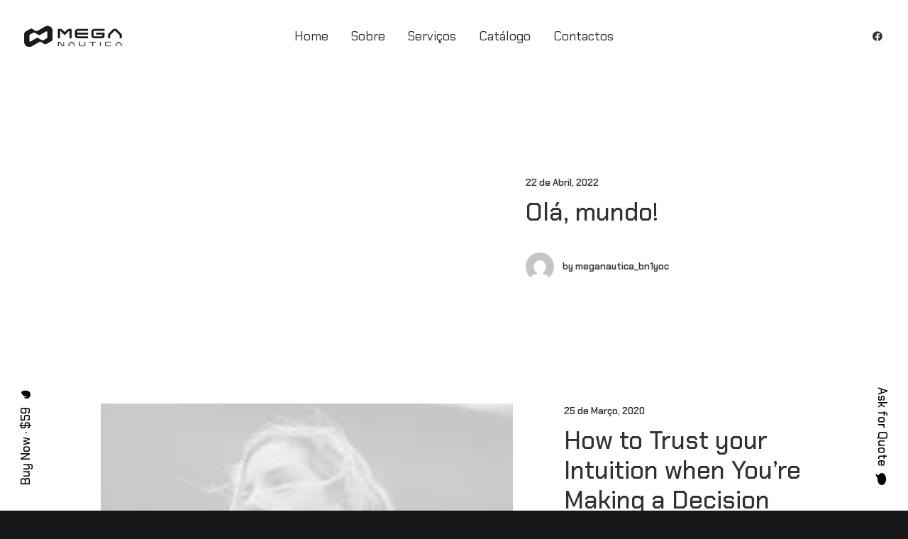

--- FILE ---
content_type: text/html; charset=UTF-8
request_url: https://www.meganautica.pt/blog/blog-lateral/
body_size: 23419
content:
<!DOCTYPE html>
<html class="no-touch" lang="pt-PT" xmlns="http://www.w3.org/1999/xhtml">
<head>
<meta http-equiv="Content-Type" content="text/html; charset=UTF-8">
<meta name="viewport" content="width=device-width, initial-scale=1">
<link rel="profile" href="http://gmpg.org/xfn/11">
<link rel="pingback" href="https://www.meganautica.pt/xmlrpc.php">
				<script>document.documentElement.className = document.documentElement.className + ' yes-js js_active js'</script>
			<title>Blog Lateral &#8211; Mega Náutica</title>
<meta name='robots' content='max-image-preview:large' />
<link rel='dns-prefetch' href='//fonts.googleapis.com' />
<link rel="alternate" type="application/rss+xml" title="Mega Náutica &raquo; Feed" href="https://www.meganautica.pt/feed/" />
<link rel="alternate" type="application/rss+xml" title="Mega Náutica &raquo; Feed de comentários" href="https://www.meganautica.pt/comments/feed/" />
<link rel="alternate" type="application/rss+xml" title="Feed de comentários de Mega Náutica &raquo; Blog Lateral" href="https://www.meganautica.pt/blog/blog-lateral/feed/" />
<link rel="alternate" title="oEmbed (JSON)" type="application/json+oembed" href="https://www.meganautica.pt/wp-json/oembed/1.0/embed?url=https%3A%2F%2Fwww.meganautica.pt%2Fblog%2Fblog-lateral%2F" />
<link rel="alternate" title="oEmbed (XML)" type="text/xml+oembed" href="https://www.meganautica.pt/wp-json/oembed/1.0/embed?url=https%3A%2F%2Fwww.meganautica.pt%2Fblog%2Fblog-lateral%2F&#038;format=xml" />
<style id='wp-img-auto-sizes-contain-inline-css' type='text/css'>
img:is([sizes=auto i],[sizes^="auto," i]){contain-intrinsic-size:3000px 1500px}
/*# sourceURL=wp-img-auto-sizes-contain-inline-css */
</style>
<style id='wp-emoji-styles-inline-css' type='text/css'>

	img.wp-smiley, img.emoji {
		display: inline !important;
		border: none !important;
		box-shadow: none !important;
		height: 1em !important;
		width: 1em !important;
		margin: 0 0.07em !important;
		vertical-align: -0.1em !important;
		background: none !important;
		padding: 0 !important;
	}
/*# sourceURL=wp-emoji-styles-inline-css */
</style>
<link rel='stylesheet' id='wp-block-library-css' href='https://www.meganautica.pt/wp-includes/css/dist/block-library/style.min.css?ver=6.9' type='text/css' media='all' />
<link rel='stylesheet' id='wc-blocks-style-css' href='https://www.meganautica.pt/wp-content/plugins/woocommerce/assets/client/blocks/wc-blocks.css?ver=wc-9.5.3' type='text/css' media='all' />
<style id='global-styles-inline-css' type='text/css'>
:root{--wp--preset--aspect-ratio--square: 1;--wp--preset--aspect-ratio--4-3: 4/3;--wp--preset--aspect-ratio--3-4: 3/4;--wp--preset--aspect-ratio--3-2: 3/2;--wp--preset--aspect-ratio--2-3: 2/3;--wp--preset--aspect-ratio--16-9: 16/9;--wp--preset--aspect-ratio--9-16: 9/16;--wp--preset--color--black: #000000;--wp--preset--color--cyan-bluish-gray: #abb8c3;--wp--preset--color--white: #ffffff;--wp--preset--color--pale-pink: #f78da7;--wp--preset--color--vivid-red: #cf2e2e;--wp--preset--color--luminous-vivid-orange: #ff6900;--wp--preset--color--luminous-vivid-amber: #fcb900;--wp--preset--color--light-green-cyan: #7bdcb5;--wp--preset--color--vivid-green-cyan: #00d084;--wp--preset--color--pale-cyan-blue: #8ed1fc;--wp--preset--color--vivid-cyan-blue: #0693e3;--wp--preset--color--vivid-purple: #9b51e0;--wp--preset--gradient--vivid-cyan-blue-to-vivid-purple: linear-gradient(135deg,rgb(6,147,227) 0%,rgb(155,81,224) 100%);--wp--preset--gradient--light-green-cyan-to-vivid-green-cyan: linear-gradient(135deg,rgb(122,220,180) 0%,rgb(0,208,130) 100%);--wp--preset--gradient--luminous-vivid-amber-to-luminous-vivid-orange: linear-gradient(135deg,rgb(252,185,0) 0%,rgb(255,105,0) 100%);--wp--preset--gradient--luminous-vivid-orange-to-vivid-red: linear-gradient(135deg,rgb(255,105,0) 0%,rgb(207,46,46) 100%);--wp--preset--gradient--very-light-gray-to-cyan-bluish-gray: linear-gradient(135deg,rgb(238,238,238) 0%,rgb(169,184,195) 100%);--wp--preset--gradient--cool-to-warm-spectrum: linear-gradient(135deg,rgb(74,234,220) 0%,rgb(151,120,209) 20%,rgb(207,42,186) 40%,rgb(238,44,130) 60%,rgb(251,105,98) 80%,rgb(254,248,76) 100%);--wp--preset--gradient--blush-light-purple: linear-gradient(135deg,rgb(255,206,236) 0%,rgb(152,150,240) 100%);--wp--preset--gradient--blush-bordeaux: linear-gradient(135deg,rgb(254,205,165) 0%,rgb(254,45,45) 50%,rgb(107,0,62) 100%);--wp--preset--gradient--luminous-dusk: linear-gradient(135deg,rgb(255,203,112) 0%,rgb(199,81,192) 50%,rgb(65,88,208) 100%);--wp--preset--gradient--pale-ocean: linear-gradient(135deg,rgb(255,245,203) 0%,rgb(182,227,212) 50%,rgb(51,167,181) 100%);--wp--preset--gradient--electric-grass: linear-gradient(135deg,rgb(202,248,128) 0%,rgb(113,206,126) 100%);--wp--preset--gradient--midnight: linear-gradient(135deg,rgb(2,3,129) 0%,rgb(40,116,252) 100%);--wp--preset--font-size--small: 13px;--wp--preset--font-size--medium: 20px;--wp--preset--font-size--large: 36px;--wp--preset--font-size--x-large: 42px;--wp--preset--font-family--inter: "Inter", sans-serif;--wp--preset--font-family--cardo: Cardo;--wp--preset--spacing--20: 0.44rem;--wp--preset--spacing--30: 0.67rem;--wp--preset--spacing--40: 1rem;--wp--preset--spacing--50: 1.5rem;--wp--preset--spacing--60: 2.25rem;--wp--preset--spacing--70: 3.38rem;--wp--preset--spacing--80: 5.06rem;--wp--preset--shadow--natural: 6px 6px 9px rgba(0, 0, 0, 0.2);--wp--preset--shadow--deep: 12px 12px 50px rgba(0, 0, 0, 0.4);--wp--preset--shadow--sharp: 6px 6px 0px rgba(0, 0, 0, 0.2);--wp--preset--shadow--outlined: 6px 6px 0px -3px rgb(255, 255, 255), 6px 6px rgb(0, 0, 0);--wp--preset--shadow--crisp: 6px 6px 0px rgb(0, 0, 0);}:where(.is-layout-flex){gap: 0.5em;}:where(.is-layout-grid){gap: 0.5em;}body .is-layout-flex{display: flex;}.is-layout-flex{flex-wrap: wrap;align-items: center;}.is-layout-flex > :is(*, div){margin: 0;}body .is-layout-grid{display: grid;}.is-layout-grid > :is(*, div){margin: 0;}:where(.wp-block-columns.is-layout-flex){gap: 2em;}:where(.wp-block-columns.is-layout-grid){gap: 2em;}:where(.wp-block-post-template.is-layout-flex){gap: 1.25em;}:where(.wp-block-post-template.is-layout-grid){gap: 1.25em;}.has-black-color{color: var(--wp--preset--color--black) !important;}.has-cyan-bluish-gray-color{color: var(--wp--preset--color--cyan-bluish-gray) !important;}.has-white-color{color: var(--wp--preset--color--white) !important;}.has-pale-pink-color{color: var(--wp--preset--color--pale-pink) !important;}.has-vivid-red-color{color: var(--wp--preset--color--vivid-red) !important;}.has-luminous-vivid-orange-color{color: var(--wp--preset--color--luminous-vivid-orange) !important;}.has-luminous-vivid-amber-color{color: var(--wp--preset--color--luminous-vivid-amber) !important;}.has-light-green-cyan-color{color: var(--wp--preset--color--light-green-cyan) !important;}.has-vivid-green-cyan-color{color: var(--wp--preset--color--vivid-green-cyan) !important;}.has-pale-cyan-blue-color{color: var(--wp--preset--color--pale-cyan-blue) !important;}.has-vivid-cyan-blue-color{color: var(--wp--preset--color--vivid-cyan-blue) !important;}.has-vivid-purple-color{color: var(--wp--preset--color--vivid-purple) !important;}.has-black-background-color{background-color: var(--wp--preset--color--black) !important;}.has-cyan-bluish-gray-background-color{background-color: var(--wp--preset--color--cyan-bluish-gray) !important;}.has-white-background-color{background-color: var(--wp--preset--color--white) !important;}.has-pale-pink-background-color{background-color: var(--wp--preset--color--pale-pink) !important;}.has-vivid-red-background-color{background-color: var(--wp--preset--color--vivid-red) !important;}.has-luminous-vivid-orange-background-color{background-color: var(--wp--preset--color--luminous-vivid-orange) !important;}.has-luminous-vivid-amber-background-color{background-color: var(--wp--preset--color--luminous-vivid-amber) !important;}.has-light-green-cyan-background-color{background-color: var(--wp--preset--color--light-green-cyan) !important;}.has-vivid-green-cyan-background-color{background-color: var(--wp--preset--color--vivid-green-cyan) !important;}.has-pale-cyan-blue-background-color{background-color: var(--wp--preset--color--pale-cyan-blue) !important;}.has-vivid-cyan-blue-background-color{background-color: var(--wp--preset--color--vivid-cyan-blue) !important;}.has-vivid-purple-background-color{background-color: var(--wp--preset--color--vivid-purple) !important;}.has-black-border-color{border-color: var(--wp--preset--color--black) !important;}.has-cyan-bluish-gray-border-color{border-color: var(--wp--preset--color--cyan-bluish-gray) !important;}.has-white-border-color{border-color: var(--wp--preset--color--white) !important;}.has-pale-pink-border-color{border-color: var(--wp--preset--color--pale-pink) !important;}.has-vivid-red-border-color{border-color: var(--wp--preset--color--vivid-red) !important;}.has-luminous-vivid-orange-border-color{border-color: var(--wp--preset--color--luminous-vivid-orange) !important;}.has-luminous-vivid-amber-border-color{border-color: var(--wp--preset--color--luminous-vivid-amber) !important;}.has-light-green-cyan-border-color{border-color: var(--wp--preset--color--light-green-cyan) !important;}.has-vivid-green-cyan-border-color{border-color: var(--wp--preset--color--vivid-green-cyan) !important;}.has-pale-cyan-blue-border-color{border-color: var(--wp--preset--color--pale-cyan-blue) !important;}.has-vivid-cyan-blue-border-color{border-color: var(--wp--preset--color--vivid-cyan-blue) !important;}.has-vivid-purple-border-color{border-color: var(--wp--preset--color--vivid-purple) !important;}.has-vivid-cyan-blue-to-vivid-purple-gradient-background{background: var(--wp--preset--gradient--vivid-cyan-blue-to-vivid-purple) !important;}.has-light-green-cyan-to-vivid-green-cyan-gradient-background{background: var(--wp--preset--gradient--light-green-cyan-to-vivid-green-cyan) !important;}.has-luminous-vivid-amber-to-luminous-vivid-orange-gradient-background{background: var(--wp--preset--gradient--luminous-vivid-amber-to-luminous-vivid-orange) !important;}.has-luminous-vivid-orange-to-vivid-red-gradient-background{background: var(--wp--preset--gradient--luminous-vivid-orange-to-vivid-red) !important;}.has-very-light-gray-to-cyan-bluish-gray-gradient-background{background: var(--wp--preset--gradient--very-light-gray-to-cyan-bluish-gray) !important;}.has-cool-to-warm-spectrum-gradient-background{background: var(--wp--preset--gradient--cool-to-warm-spectrum) !important;}.has-blush-light-purple-gradient-background{background: var(--wp--preset--gradient--blush-light-purple) !important;}.has-blush-bordeaux-gradient-background{background: var(--wp--preset--gradient--blush-bordeaux) !important;}.has-luminous-dusk-gradient-background{background: var(--wp--preset--gradient--luminous-dusk) !important;}.has-pale-ocean-gradient-background{background: var(--wp--preset--gradient--pale-ocean) !important;}.has-electric-grass-gradient-background{background: var(--wp--preset--gradient--electric-grass) !important;}.has-midnight-gradient-background{background: var(--wp--preset--gradient--midnight) !important;}.has-small-font-size{font-size: var(--wp--preset--font-size--small) !important;}.has-medium-font-size{font-size: var(--wp--preset--font-size--medium) !important;}.has-large-font-size{font-size: var(--wp--preset--font-size--large) !important;}.has-x-large-font-size{font-size: var(--wp--preset--font-size--x-large) !important;}
/*# sourceURL=global-styles-inline-css */
</style>

<style id='classic-theme-styles-inline-css' type='text/css'>
/*! This file is auto-generated */
.wp-block-button__link{color:#fff;background-color:#32373c;border-radius:9999px;box-shadow:none;text-decoration:none;padding:calc(.667em + 2px) calc(1.333em + 2px);font-size:1.125em}.wp-block-file__button{background:#32373c;color:#fff;text-decoration:none}
/*# sourceURL=/wp-includes/css/classic-themes.min.css */
</style>
<link rel='stylesheet' id='contact-form-7-css' href='https://www.meganautica.pt/wp-content/plugins/contact-form-7/includes/css/styles.css?ver=6.0.3' type='text/css' media='all' />
<link rel='stylesheet' id='uncodefont-google-css' href='//fonts.googleapis.com/css?family=Cairo%3A200%2C300%2Cregular%2C500%2C600%2C700%2C800%2C900%7CRajdhani%3A300%2Cregular%2C500%2C600%2C700%7CTomorrow%3A100%2C100italic%2C200%2C200italic%2C300%2C300italic%2Cregular%2Citalic%2C500%2C500italic%2C600%2C600italic%2C700%2C700italic%2C800%2C800italic%2C900%2C900italic%7CChakra+Petch%3A300%2C300italic%2Cregular%2Citalic%2C500%2C500italic%2C600%2C600italic%2C700%2C700italic&#038;subset=arabic%2Clatin%2Clatin-ext%2Cdevanagari%2Cthai%2Cvietnamese&#038;ver=2.5.0.5' type='text/css' media='all' />
<link rel='stylesheet' id='uncode-privacy-css' href='https://www.meganautica.pt/wp-content/plugins/uncode-privacy/assets/css/uncode-privacy-public.css?ver=2.2.0' type='text/css' media='all' />
<style id='woocommerce-inline-inline-css' type='text/css'>
.woocommerce form .form-row .required { visibility: visible; }
/*# sourceURL=woocommerce-inline-inline-css */
</style>
<link rel='stylesheet' id='brands-styles-css' href='https://www.meganautica.pt/wp-content/plugins/woocommerce/assets/css/brands.css?ver=9.5.3' type='text/css' media='all' />
<link rel='stylesheet' id='uncode-style-css' href='https://www.meganautica.pt/wp-content/themes/uncode/uncode/library/css/style.css?ver=2113025188' type='text/css' media='all' />
<style id='uncode-style-inline-css' type='text/css'>

@media (min-width: 960px) { .limit-width { max-width: 1200px; margin: auto;}}
body.menu-custom-padding .col-lg-0.logo-container, body.menu-custom-padding .col-lg-2.logo-container, body.menu-custom-padding .col-lg-12 .logo-container, body.menu-custom-padding .col-lg-4.logo-container { padding-top: 36px; padding-bottom: 36px; }
body.menu-custom-padding .col-lg-0.logo-container.shrinked, body.menu-custom-padding .col-lg-2.logo-container.shrinked, body.menu-custom-padding .col-lg-12 .logo-container.shrinked, body.menu-custom-padding .col-lg-4.logo-container.shrinked { padding-top: 27px; padding-bottom: 27px; }
@media (max-width: 959px) { body.menu-custom-padding .menu-container .logo-container { padding-top: 27px !important; padding-bottom: 27px !important; } }
#changer-back-color { transition: background-color 1000ms cubic-bezier(0.25, 1, 0.5, 1) !important; } #changer-back-color > div { transition: opacity 1000ms cubic-bezier(0.25, 1, 0.5, 1) !important; } body.bg-changer-init.disable-hover .main-wrapper .style-light,  body.bg-changer-init.disable-hover .main-wrapper .style-light h1,  body.bg-changer-init.disable-hover .main-wrapper .style-light h2, body.bg-changer-init.disable-hover .main-wrapper .style-light h3, body.bg-changer-init.disable-hover .main-wrapper .style-light h4, body.bg-changer-init.disable-hover .main-wrapper .style-light h5, body.bg-changer-init.disable-hover .main-wrapper .style-light h6, body.bg-changer-init.disable-hover .main-wrapper .style-light a, body.bg-changer-init.disable-hover .main-wrapper .style-dark, body.bg-changer-init.disable-hover .main-wrapper .style-dark h1, body.bg-changer-init.disable-hover .main-wrapper .style-dark h2, body.bg-changer-init.disable-hover .main-wrapper .style-dark h3, body.bg-changer-init.disable-hover .main-wrapper .style-dark h4, body.bg-changer-init.disable-hover .main-wrapper .style-dark h5, body.bg-changer-init.disable-hover .main-wrapper .style-dark h6, body.bg-changer-init.disable-hover .main-wrapper .style-dark a { transition: color 1000ms cubic-bezier(0.25, 1, 0.5, 1) !important; }
/*# sourceURL=uncode-style-inline-css */
</style>
<link rel='stylesheet' id='uncode-woocommerce-css' href='https://www.meganautica.pt/wp-content/themes/uncode/uncode/library/css/woocommerce.css?ver=2113025188' type='text/css' media='all' />
<link rel='stylesheet' id='uncode-icons-css' href='https://www.meganautica.pt/wp-content/themes/uncode/uncode/library/css/uncode-icons.css?ver=2113025188' type='text/css' media='all' />
<link rel='stylesheet' id='uncode-custom-style-css' href='https://www.meganautica.pt/wp-content/themes/uncode/uncode/library/css/style-custom.css?ver=2113025188' type='text/css' media='all' />
<style id='uncode-custom-style-inline-css' type='text/css'>
.wpcf7 input[type="text"],.wpcf7 input[type="textarea"],textarea {color:#313131;background-color:#000;width:100%;}.wpcf7 input[type="email"],.wpcf7 input[type="tel"],.wpcf7 input[type="captchar"]{color:#313131;background-color:#fff;width:70%;}.wpcf7 input[type="submit"],.wpcf7 input[type="button"] { background-color:#ff0000;width:50%;text-align:center;text-transform:uppercase;}.wpcf7 input[type="select"] { background-color:#725f4c;width:50%;}.wpcf7 input[type="checkbox"] {color:#313131;transform:scale(1.3);margin-left:5px;}.wpcf7 checkbox-list label[type="checkbox"] {color:#313131;margin-left:5px;}.wpcf7 legend {color:#313131;padding-top:15px;margin:0 auto;}
/*# sourceURL=uncode-custom-style-inline-css */
</style>
<link rel='stylesheet' id='loftloader-lite-animation-css' href='https://www.meganautica.pt/wp-content/plugins/loftloader/assets/css/loftloader.min.css?ver=2024112801' type='text/css' media='all' />
<link rel='stylesheet' id='cf7cf-style-css' href='https://www.meganautica.pt/wp-content/plugins/cf7-conditional-fields/style.css?ver=2.5.7' type='text/css' media='all' />
<link rel='stylesheet' id='uncode-wishlist-css' href='https://www.meganautica.pt/wp-content/themes/uncode/uncode/library/css/wishlist.css?ver=1208140682' type='text/css' media='all' />
<script type="text/javascript" src="https://www.meganautica.pt/wp-includes/js/jquery/jquery.min.js?ver=3.7.1" id="jquery-core-js"></script>
<script type="text/javascript" src="https://www.meganautica.pt/wp-includes/js/jquery/jquery-migrate.min.js?ver=3.4.1" id="jquery-migrate-js"></script>
<script type="text/javascript" src="https://www.meganautica.pt/wp-content/plugins/uncode-privacy/assets/js/js-cookie.min.js?ver=2.2.0" id="js-cookie-js" data-wp-strategy="defer"></script>
<script type="text/javascript" src="https://www.meganautica.pt/wp-content/plugins/woocommerce/assets/js/jquery-blockui/jquery.blockUI.min.js?ver=2.7.0-wc.9.5.3" id="jquery-blockui-js" data-wp-strategy="defer"></script>
<script type="text/javascript" id="wc-add-to-cart-js-extra">
/* <![CDATA[ */
var wc_add_to_cart_params = {"ajax_url":"/wp-admin/admin-ajax.php","wc_ajax_url":"/?wc-ajax=%%endpoint%%","i18n_view_cart":"Ver carrinho","cart_url":"https://www.meganautica.pt/cart/","is_cart":"","cart_redirect_after_add":"no"};
//# sourceURL=wc-add-to-cart-js-extra
/* ]]> */
</script>
<script type="text/javascript" src="https://www.meganautica.pt/wp-content/plugins/woocommerce/assets/js/frontend/add-to-cart.min.js?ver=9.5.3" id="wc-add-to-cart-js" data-wp-strategy="defer"></script>
<script type="text/javascript" id="woocommerce-js-extra">
/* <![CDATA[ */
var woocommerce_params = {"ajax_url":"/wp-admin/admin-ajax.php","wc_ajax_url":"/?wc-ajax=%%endpoint%%"};
//# sourceURL=woocommerce-js-extra
/* ]]> */
</script>
<script type="text/javascript" src="https://www.meganautica.pt/wp-content/plugins/woocommerce/assets/js/frontend/woocommerce.min.js?ver=9.5.3" id="woocommerce-js" defer="defer" data-wp-strategy="defer"></script>
<script type="text/javascript" src="https://www.meganautica.pt/wp-content/plugins/uncode-js_composer/assets/js/vendors/woocommerce-add-to-cart.js?ver=6.7.0" id="vc_woocommerce-add-to-cart-js-js"></script>
<script type="text/javascript" src="/wp-content/themes/uncode/uncode/library/js/ai-uncode.js" id="uncodeAI" data-home="/" data-path="/" data-breakpoints-images="258,516,720,1032,1440,2064,2880" id="ai-uncode-js"></script>
<script type="text/javascript" id="uncode-init-js-extra">
/* <![CDATA[ */
var SiteParameters = {"days":"days","hours":"hours","minutes":"minutes","seconds":"seconds","constant_scroll":"on","scroll_speed":"12.25","parallax_factor":"0.1","loading":"Loading\u2026","slide_name":"slide","slide_footer":"footer","ajax_url":"https://www.meganautica.pt/wp-admin/admin-ajax.php","nonce_adaptive_images":"6297e0c9c9","nonce_srcset_async":"4cd8363774","enable_debug":"","block_mobile_videos":"","is_frontend_editor":"","main_width":["1200","px"],"mobile_parallax_allowed":"","listen_for_screen_update":"1","wireframes_plugin_active":"1","sticky_elements":"on","resize_quality":"70","register_metadata":"","bg_changer_time":"1000","update_wc_fragments":"1","optimize_shortpixel_image":"","menu_mobile_offcanvas_gap":"45","custom_cursor_selector":"[href], .trigger-overlay, .owl-next, .owl-prev, .owl-dot, input[type=\"submit\"], input[type=\"checkbox\"], button[type=\"submit\"], a[class^=\"ilightbox\"], .ilightbox-thumbnail, .ilightbox-prev, .ilightbox-next, .overlay-close, .unmodal-close, .qty-inset \u003E span, .share-button li, .uncode-post-titles .tmb.tmb-click-area, .btn-link, .tmb-click-row .t-inside, .lg-outer button, .lg-thumb img, a[data-lbox], .uncode-close-offcanvas-overlay","mobile_parallax_animation":"","lbox_enhanced":"","native_media_player":"","vimeoPlayerParams":"?autoplay=0","ajax_filter_key_search":"key","ajax_filter_key_unfilter":"unfilter","index_pagination_disable_scroll":"","index_pagination_scroll_to":"","uncode_wc_popup_cart_qty":"","disable_hover_hack":"","uncode_nocookie":"","menuHideOnClick":"1","uncode_adaptive":"1","ai_breakpoints":"258,516,720,1032,1440,2064,2880"};
//# sourceURL=uncode-init-js-extra
/* ]]> */
</script>
<script type="text/javascript" src="https://www.meganautica.pt/wp-content/themes/uncode/uncode/library/js/init.js?ver=2113025188" id="uncode-init-js"></script>
<link rel="https://api.w.org/" href="https://www.meganautica.pt/wp-json/" /><link rel="alternate" title="JSON" type="application/json" href="https://www.meganautica.pt/wp-json/wp/v2/pages/4277" /><link rel="EditURI" type="application/rsd+xml" title="RSD" href="https://www.meganautica.pt/xmlrpc.php?rsd" />
<meta name="generator" content="WordPress 6.9" />
<meta name="generator" content="WooCommerce 9.5.3" />
<link rel="canonical" href="https://www.meganautica.pt/blog/blog-lateral/" />
<link rel='shortlink' href='https://www.meganautica.pt/?p=4277' />
	<noscript><style>.woocommerce-product-gallery{ opacity: 1 !important; }</style></noscript>
	<meta name="generator" content="Powered by Slider Revolution 6.5.14 - responsive, Mobile-Friendly Slider Plugin for WordPress with comfortable drag and drop interface." />
<style class='wp-fonts-local' type='text/css'>
@font-face{font-family:Inter;font-style:normal;font-weight:300 900;font-display:fallback;src:url('https://www.meganautica.pt/wp-content/plugins/woocommerce/assets/fonts/Inter-VariableFont_slnt,wght.woff2') format('woff2');font-stretch:normal;}
@font-face{font-family:Cardo;font-style:normal;font-weight:400;font-display:fallback;src:url('https://www.meganautica.pt/wp-content/plugins/woocommerce/assets/fonts/cardo_normal_400.woff2') format('woff2');}
</style>
<script>function setREVStartSize(e){
			//window.requestAnimationFrame(function() {
				window.RSIW = window.RSIW===undefined ? window.innerWidth : window.RSIW;
				window.RSIH = window.RSIH===undefined ? window.innerHeight : window.RSIH;
				try {
					var pw = document.getElementById(e.c).parentNode.offsetWidth,
						newh;
					pw = pw===0 || isNaN(pw) ? window.RSIW : pw;
					e.tabw = e.tabw===undefined ? 0 : parseInt(e.tabw);
					e.thumbw = e.thumbw===undefined ? 0 : parseInt(e.thumbw);
					e.tabh = e.tabh===undefined ? 0 : parseInt(e.tabh);
					e.thumbh = e.thumbh===undefined ? 0 : parseInt(e.thumbh);
					e.tabhide = e.tabhide===undefined ? 0 : parseInt(e.tabhide);
					e.thumbhide = e.thumbhide===undefined ? 0 : parseInt(e.thumbhide);
					e.mh = e.mh===undefined || e.mh=="" || e.mh==="auto" ? 0 : parseInt(e.mh,0);
					if(e.layout==="fullscreen" || e.l==="fullscreen")
						newh = Math.max(e.mh,window.RSIH);
					else{
						e.gw = Array.isArray(e.gw) ? e.gw : [e.gw];
						for (var i in e.rl) if (e.gw[i]===undefined || e.gw[i]===0) e.gw[i] = e.gw[i-1];
						e.gh = e.el===undefined || e.el==="" || (Array.isArray(e.el) && e.el.length==0)? e.gh : e.el;
						e.gh = Array.isArray(e.gh) ? e.gh : [e.gh];
						for (var i in e.rl) if (e.gh[i]===undefined || e.gh[i]===0) e.gh[i] = e.gh[i-1];
											
						var nl = new Array(e.rl.length),
							ix = 0,
							sl;
						e.tabw = e.tabhide>=pw ? 0 : e.tabw;
						e.thumbw = e.thumbhide>=pw ? 0 : e.thumbw;
						e.tabh = e.tabhide>=pw ? 0 : e.tabh;
						e.thumbh = e.thumbhide>=pw ? 0 : e.thumbh;
						for (var i in e.rl) nl[i] = e.rl[i]<window.RSIW ? 0 : e.rl[i];
						sl = nl[0];
						for (var i in nl) if (sl>nl[i] && nl[i]>0) { sl = nl[i]; ix=i;}
						var m = pw>(e.gw[ix]+e.tabw+e.thumbw) ? 1 : (pw-(e.tabw+e.thumbw)) / (e.gw[ix]);
						newh =  (e.gh[ix] * m) + (e.tabh + e.thumbh);
					}
					var el = document.getElementById(e.c);
					if (el!==null && el) el.style.height = newh+"px";
					el = document.getElementById(e.c+"_wrapper");
					if (el!==null && el) {
						el.style.height = newh+"px";
						el.style.display = "block";
					}
				} catch(e){
					console.log("Failure at Presize of Slider:" + e)
				}
			//});
		  };</script>
<style id="loftloader-lite-custom-bg-color">#loftloader-wrapper .loader-section {
	background: #ffffff;
}
</style><style id="loftloader-lite-custom-bg-opacity">#loftloader-wrapper .loader-section {
	opacity: 0.9;
}
</style><style id="loftloader-lite-custom-loader">#loftloader-wrapper.pl-imgloading #loader {
	width: 30px;
}
#loftloader-wrapper.pl-imgloading #loader span {
	background-size: cover;
	background-image: url(https://www.meganautica.pt/wp-content/uploads/2022/05/propeller.gif);
}
</style><noscript><style> .wpb_animate_when_almost_visible { opacity: 1; }</style></noscript><style id="wpforms-css-vars-root">
				:root {
					--wpforms-field-border-radius: 3px;
--wpforms-field-border-style: solid;
--wpforms-field-border-size: 1px;
--wpforms-field-background-color: #ffffff;
--wpforms-field-border-color: rgba( 0, 0, 0, 0.25 );
--wpforms-field-border-color-spare: rgba( 0, 0, 0, 0.25 );
--wpforms-field-text-color: rgba( 0, 0, 0, 0.7 );
--wpforms-field-menu-color: #ffffff;
--wpforms-label-color: rgba( 0, 0, 0, 0.85 );
--wpforms-label-sublabel-color: rgba( 0, 0, 0, 0.55 );
--wpforms-label-error-color: #d63637;
--wpforms-button-border-radius: 3px;
--wpforms-button-border-style: none;
--wpforms-button-border-size: 1px;
--wpforms-button-background-color: #066aab;
--wpforms-button-border-color: #066aab;
--wpforms-button-text-color: #ffffff;
--wpforms-page-break-color: #066aab;
--wpforms-background-image: none;
--wpforms-background-position: center center;
--wpforms-background-repeat: no-repeat;
--wpforms-background-size: cover;
--wpforms-background-width: 100px;
--wpforms-background-height: 100px;
--wpforms-background-color: rgba( 0, 0, 0, 0 );
--wpforms-background-url: none;
--wpforms-container-padding: 0px;
--wpforms-container-border-style: none;
--wpforms-container-border-width: 1px;
--wpforms-container-border-color: #000000;
--wpforms-container-border-radius: 3px;
--wpforms-field-size-input-height: 43px;
--wpforms-field-size-input-spacing: 15px;
--wpforms-field-size-font-size: 16px;
--wpforms-field-size-line-height: 19px;
--wpforms-field-size-padding-h: 14px;
--wpforms-field-size-checkbox-size: 16px;
--wpforms-field-size-sublabel-spacing: 5px;
--wpforms-field-size-icon-size: 1;
--wpforms-label-size-font-size: 16px;
--wpforms-label-size-line-height: 19px;
--wpforms-label-size-sublabel-font-size: 14px;
--wpforms-label-size-sublabel-line-height: 17px;
--wpforms-button-size-font-size: 17px;
--wpforms-button-size-height: 41px;
--wpforms-button-size-padding-h: 15px;
--wpforms-button-size-margin-top: 10px;
--wpforms-container-shadow-size-box-shadow: none;

				}
			</style><link rel='stylesheet' id='rs-plugin-settings-css' href='https://www.meganautica.pt/wp-content/plugins/revslider/public/assets/css/rs6.css?ver=6.5.14' type='text/css' media='all' />
<style id='rs-plugin-settings-inline-css' type='text/css'>
#rs-demo-id {}
/*# sourceURL=rs-plugin-settings-inline-css */
</style>
</head>
<body class="wp-singular page-template-default page page-id-4277 page-child parent-pageid-36645 wp-theme-uncodeuncode  style-color-wayh-bg theme-uncode/uncode woocommerce-no-js hormenu-position-left megamenu-full-submenu hmenu hmenu-position-center header-full-width main-center-align menu-mobile-transparent menu-custom-padding textual-accent-color menu-sticky-mobile menu-mobile-centered menu-mobile-animated wc-zoom-enabled mobile-parallax-not-allowed ilb-no-bounce uncode-wc-single-product-slider-enabled uncode-sidecart-enabled uncode-sidecart-right uncode-sidecart-mobile-enabled qw-body-scroll-disabled megamenu-side-to-side no-qty-fx wpb-js-composer js-comp-ver-6.7.0 vc_responsive loftloader-lite-enabled" data-border="0"><div id="loftloader-wrapper" class="pl-imgloading" data-show-close-time="15000" data-max-load-time="0"><div class="loader-section section-fade"></div><div class="loader-inner"><div id="loader"><div class="imgloading-container"><span style="background-image: url(https://www.meganautica.pt/wp-content/uploads/2022/05/propeller.gif);"></span></div><img width="30" height="30" data-no-lazy="1" class="skip-lazy" alt="loader image" src="https://www.meganautica.pt/wp-content/uploads/2022/05/propeller.gif"></div></div><div class="loader-close-button" style="display: none;"><span class="screen-reader-text">Close</span></div></div>
		<div id="vh_layout_help"></div><div class="body-borders" data-border="0"><div class="top-border body-border-shadow"></div><div class="right-border body-border-shadow"></div><div class="bottom-border body-border-shadow"></div><div class="left-border body-border-shadow"></div><div class="top-border style-color-xsdn-bg"></div><div class="right-border style-color-xsdn-bg"></div><div class="bottom-border style-color-xsdn-bg"></div><div class="left-border style-color-xsdn-bg"></div></div>	<div class="box-wrapper">
		<div class="box-container">
		<script type="text/javascript" id="initBox">UNCODE.initBox();</script>
		<div class="menu-wrapper menu-sticky-mobile menu-no-arrows">
													
													<header id="masthead" class="navbar menu-primary menu-light submenu-light menu-transparent menu-add-padding style-light-original single-h-padding menu-absolute menu-animated menu-with-logo">
														<div class="menu-container style-color-xsdn-bg menu-no-borders needs-after">
															<div class="row-menu">
																<div class="row-menu-inner">
																	<div id="logo-container-mobile" class="col-lg-0 logo-container middle">
																		<div id="main-logo" class="navbar-header style-light">
																			<a href="https://www.meganautica.pt/" class="navbar-brand" data-padding-shrink ="27" data-minheight="14" aria-label="Mega Náutica"><div class="logo-image main-logo  logo-light" data-maxheight="30" style="height: 30px;"><img decoding="async" src="https://www.meganautica.pt/wp-content/uploads/2022/05/logo-184-40.png" alt="logo" width="184" height="40" class="img-responsive" /></div><div class="logo-image main-logo  logo-dark" data-maxheight="30" style="height: 30px;display:none;"><img decoding="async" src="https://www.meganautica.pt/wp-content/uploads/2022/05/logotipo-Mega-Nautica-horizontal-branco.png" alt="logo" width="184" height="40" class="img-responsive" /></div></a>
																		</div>
																		<div class="mmb-container"><div class="mobile-additional-icons"></div><div class="mobile-menu-button mobile-menu-button-light lines-button"><span class="lines"><span></span></span></div></div>
																	</div>
																	<div class="col-lg-12 main-menu-container middle">
																		<div class="menu-horizontal menu-dd-shadow-darker-lg menu-sub-enhanced">
																			<div class="menu-horizontal-inner">
																				<div class="nav navbar-nav navbar-main navbar-nav-first"><ul id="menu-menu-mega" class="menu-primary-inner menu-smart sm"><li class="mega-menu menu-item menu-item-type-post_type menu-item-object-page"><a href="https://www.meganautica.pt/home/">Home<i class="fa fa-angle-down fa-dropdown"></i></a></li>
<li id="menu-item-104193" class="menu-item menu-item-type-post_type menu-item-object-page menu-item-104193 menu-item-link"><a title="Sobre" href="https://www.meganautica.pt/sobre/">Sobre<i class="fa fa-angle-right fa-dropdown"></i></a></li>
<li id="menu-item-104192" class="menu-item menu-item-type-post_type menu-item-object-page menu-item-has-children menu-item-104192 dropdown menu-item-link"><a title="Serviços" href="https://www.meganautica.pt/servicos/" data-toggle="dropdown" class="dropdown-toggle" data-type="title">Serviços<i class="fa fa-angle-down fa-dropdown"></i></a>
<ul role="menu" class="drop-menu">
	<li id="menu-item-104382" class="menu-item menu-item-type-custom menu-item-object-custom menu-item-104382"><a title="Assistência" href="https://www.meganautica.pt/servicos/#servicos">Assistência<i class="fa fa-angle-right fa-dropdown"></i></a></li>
	<li id="menu-item-104383" class="menu-item menu-item-type-custom menu-item-object-custom menu-item-104383"><a title="Manutenção" href="https://www.meganautica.pt/servicos/#manutencao">Manutenção<i class="fa fa-angle-right fa-dropdown"></i></a></li>
	<li id="menu-item-104384" class="menu-item menu-item-type-custom menu-item-object-custom menu-item-104384"><a title="Reparação" href="https://www.meganautica.pt/servicos/#reparacao">Reparação<i class="fa fa-angle-right fa-dropdown"></i></a></li>
	<li id="menu-item-104385" class="menu-item menu-item-type-custom menu-item-object-custom menu-item-104385"><a title="Pintura" href="https://www.meganautica.pt/servicos/#pintura">Pintura<i class="fa fa-angle-right fa-dropdown"></i></a></li>
	<li id="menu-item-104386" class="menu-item menu-item-type-custom menu-item-object-custom menu-item-104386"><a title="Limpeza" href="https://www.meganautica.pt/servicos/#limpeza">Limpeza<i class="fa fa-angle-right fa-dropdown"></i></a></li>
	<li id="menu-item-104387" class="menu-item menu-item-type-custom menu-item-object-custom menu-item-104387"><a title="Parqueamento" href="https://www.meganautica.pt/servicos/#parqueamento">Parqueamento<i class="fa fa-angle-right fa-dropdown"></i></a></li>
	<li id="menu-item-104388" class="menu-item menu-item-type-custom menu-item-object-custom menu-item-104388"><a title="Transporte" href="https://www.meganautica.pt/servicos/#transporte">Transporte<i class="fa fa-angle-right fa-dropdown"></i></a></li>
	<li id="menu-item-104389" class="menu-item menu-item-type-custom menu-item-object-custom menu-item-104389"><a title="Documentação" href="https://www.meganautica.pt/servicos/#documentacao">Documentação<i class="fa fa-angle-right fa-dropdown"></i></a></li>
</ul>
</li>
<li id="menu-item-104189" class="menu-item menu-item-type-post_type menu-item-object-page menu-item-has-children menu-item-104189 dropdown menu-item-link"><a title="Catálogo" href="https://www.meganautica.pt/catalogo/" data-toggle="dropdown" class="dropdown-toggle" data-type="title">Catálogo<i class="fa fa-angle-down fa-dropdown"></i></a>
<ul role="menu" class="drop-menu">
	<li id="menu-item-104402" class="menu-item menu-item-type-custom menu-item-object-custom menu-item-has-children menu-item-104402 dropdown"><a title="Embarcações" href="https://www.meganautica.pt/catalogo/embarcacoes/" data-type="title">Embarcações<i class="fa fa-angle-down fa-dropdown"></i></a>
	<ul role="menu" class="drop-menu">
		<li id="menu-item-104404" class="menu-item menu-item-type-custom menu-item-object-custom menu-item-104404"><a title="Barcos" href="https://www.meganautica.pt/catalogo/embarcacoes/barcos/">Barcos<i class="fa fa-angle-right fa-dropdown"></i></a></li>
		<li id="menu-item-104405" class="menu-item menu-item-type-custom menu-item-object-custom menu-item-104405"><a title="Semi-Rígidos" href="https://www.meganautica.pt/catalogo/embarcacoes/semi-rigidos/">Semi-Rígidos<i class="fa fa-angle-right fa-dropdown"></i></a></li>
	</ul>
</li>
	<li id="menu-item-104403" class="menu-item menu-item-type-custom menu-item-object-custom menu-item-has-children menu-item-104403 dropdown"><a title="Motores" href="https://www.meganautica.pt/catalogo/motores/" data-type="title">Motores<i class="fa fa-angle-down fa-dropdown"></i></a>
	<ul role="menu" class="drop-menu">
		<li id="menu-item-104407" class="menu-item menu-item-type-custom menu-item-object-custom menu-item-104407"><a title="Outboard" href="https://www.meganautica.pt/catalogo/motores/outboard/">Outboard<i class="fa fa-angle-right fa-dropdown"></i></a></li>
		<li id="menu-item-104406" class="menu-item menu-item-type-custom menu-item-object-custom menu-item-104406"><a title="Inboard" href="https://www.meganautica.pt/catalogo/motores/inboard/">Inboard<i class="fa fa-angle-right fa-dropdown"></i></a></li>
	</ul>
</li>
</ul>
</li>
<li id="menu-item-104190" class="menu-item menu-item-type-post_type menu-item-object-page menu-item-104190 menu-item-link"><a title="Contactos" href="https://www.meganautica.pt/contactos/">Contactos<i class="fa fa-angle-right fa-dropdown"></i></a></li>
</ul></div><div class="uncode-close-offcanvas-mobile lines-button close navbar-mobile-el"><span class="lines"></span></div><div class="nav navbar-nav navbar-nav-last navbar-extra-icons"><ul class="menu-smart sm menu-icons menu-smart-social"><li class="menu-item-link social-icon social-816565"><a href="https://www.facebook.com/meganautica.pt" class="social-menu-link" target="_blank"><i class="fa fa-facebook1"></i></a></li></ul></div></div>
																		</div>
																	</div>
																</div>
															</div></div>
													</header>
												</div>			<script type="text/javascript" id="fixMenuHeight">UNCODE.fixMenuHeight();</script>
			<div class="main-wrapper">
				<div class="main-container">
					<div class="page-wrapper">
						<div class="sections-container">
<script type="text/javascript">UNCODE.initHeader();</script><article id="post-4277" class="page-body style-color-xsdn-bg post-4277 page type-page status-publish hentry">
						<div class="post-wrapper">
							<div class="post-body"><div class="post-content un-no-sidebar-layout"><div data-parent="true" class="vc_row row-container" id="row-unique-0"><div class="row col-double-gutter quad-top-padding quad-bottom-padding exa-h-padding full-width row-parent"><div class="wpb_row row-inner"><div class="wpb_column pos-top pos-center align_left column_parent col-lg-12 single-internal-gutter"><div class="uncol style-light font-136269 animate_when_almost_visible alpha-anim"  data-speed="1000"><div class="uncoltable"><div class="uncell no-block-padding" ><div class="uncont"><div id="index-2-134-608-734" class="isotope-system isotope-general-light grid-general-light" >
			
						<div class="isotope-wrapper grid-wrapper quad-gutter">						<div class="isotope-container grid-container isotope-layout style-metro isotope-pagination grid-pagination" data-type="metro" data-layout="masonry" data-lg="1000" data-md="600" data-sm="480" data-vp-height="">			<div class="tmb atc-typography-inherit tmb-iso-w12 tmb-iso-h4 tmb-light tmb-text-showed tmb-content-lateral-left tmb-content-vertical-middle tmb-content-size-7 tmb-content-lateral-responsive tmb-content-left tmb-content-mobile-center tmb-meta-size-default  grid-cat-1 tmb-id-1 tmb-only-text tmb-content-lateral tmb-no-bg" ><div class="t-inside" ><div class="t-entry-text">
									<div class="t-entry-text-tc no-block-padding"><div class="t-entry"><p class="t-entry-meta"><span class="t-entry-date">22 de Abril, 2022</span></p><h3 class="t-entry-title font-136269 h1 font-weight-500 title-scale"><a href="https://www.meganautica.pt/2022/04/22/ola-mundo/" target="_self">Olá, mundo!</a></h3><div class="spacer spacer-one single-space"></div><p class="t-entry-meta t-entry-author"><a href="https://www.meganautica.pt/author/meganautica_bn1yoc/" class="tmb-avatar-size-md"><img alt='' src='https://secure.gravatar.com/avatar/31897c244b49acbdc86f81c429c6460031e6185c22bd87a5c2d4a31d130736ce?s=40&#038;d=mm&#038;r=g' srcset='https://secure.gravatar.com/avatar/31897c244b49acbdc86f81c429c6460031e6185c22bd87a5c2d4a31d130736ce?s=80&#038;d=mm&#038;r=g 2x' class='avatar avatar-40 photo' height='40' width='40' loading='lazy' decoding='async'/><span class="tmb-username-wrap"><span class="tmb-username-text">by meganautica_bn1yoc</span><span class="tmb-user-qualification"></span></span></a></p></div></div>
							</div></div></div><div class="tmb atc-typography-inherit tmb-iso-w12 tmb-iso-h4 tmb-light tmb-text-showed tmb-content-lateral-left tmb-content-vertical-middle tmb-content-size-7 tmb-content-lateral-responsive tmb-content-left tmb-content-mobile-center tmb-meta-size-default  grid-cat-18 grid-cat-17 tmb-id-20528 tmb-content-lateral tmb-media-first tmb-no-bg" ><div class="t-inside" ><div class="t-entry-visual"><div class="t-entry-visual-tc"><div class="t-entry-visual-cont"><a tabindex="-1" href="#" class="inactive-link" data-lb-index="1"><div class="t-entry-visual-overlay"><div class="t-entry-visual-overlay-in style-dark-bg" style="opacity: 0.5;"></div></div><div class="t-background-cover adaptive-async" style="background-image:url('https://www.meganautica.pt/wp-content/uploads/2021/10/image-placeholder-6-min-uai-258x172.jpg')" data-uniqueid="11296-690477" data-guid="https://www.meganautica.pt/wp-content/uploads/2021/10/image-placeholder-6-min.jpg" data-path="2021/10/image-placeholder-6-min.jpg" data-width="1920" data-height="1280" data-singlew="7" data-singleh="" data-crop="1"></div></a></div>
					</div>
				</div><div class="t-entry-text">
									<div class="t-entry-text-tc quad-block-padding"><div class="t-entry"><p class="t-entry-meta"><span class="t-entry-date">25 de Março, 2020</span></p><h3 class="t-entry-title font-136269 h1 font-weight-500 title-scale">How to Trust your Intuition when You&#8217;re Making a Decision</h3><div class="t-entry-excerpt "><p>When you are alone for days or weeks at a time, you eventually become drawn to people. Talking to randos is the norm. I’ll never forget the conversation with the aquarium fisherman, forest ranger, and women at the Thai market. It’s refreshing to compare notes on life with people from vastly different backgrounds.</p>
</div><div class="spacer spacer-one single-space"></div><p class="t-entry-meta t-entry-author"><a href="https://www.meganautica.pt/author/meganautica_bn1yoc/" class="tmb-avatar-size-md"><img alt='' src='https://secure.gravatar.com/avatar/31897c244b49acbdc86f81c429c6460031e6185c22bd87a5c2d4a31d130736ce?s=40&#038;d=mm&#038;r=g' srcset='https://secure.gravatar.com/avatar/31897c244b49acbdc86f81c429c6460031e6185c22bd87a5c2d4a31d130736ce?s=80&#038;d=mm&#038;r=g 2x' class='avatar avatar-40 photo' height='40' width='40' loading='lazy' decoding='async'/><span class="tmb-username-wrap"><span class="tmb-username-text">by meganautica_bn1yoc</span><span class="tmb-user-qualification"></span></span></a></p></div></div>
							</div></div></div><div class="tmb atc-typography-inherit tmb-iso-w12 tmb-iso-h4 tmb-light tmb-text-showed tmb-content-lateral-right tmb-content-vertical-middle tmb-content-size-7 tmb-content-lateral-responsive tmb-content-left tmb-content-mobile-center tmb-meta-size-default  grid-cat-20 grid-cat-18 tmb-id-20518 tmb-content-lateral tmb-media-first tmb-no-bg" ><div class="t-inside" ><div class="t-entry-visual"><div class="t-entry-visual-tc"><div class="t-entry-visual-cont"><a tabindex="-1" href="#" class="inactive-link" data-lb-index="2"><div class="t-entry-visual-overlay"><div class="t-entry-visual-overlay-in style-dark-bg" style="opacity: 0.5;"></div></div><div class="t-background-cover adaptive-async" style="background-image:url('https://www.meganautica.pt/wp-content/uploads/2021/10/image-placeholder-7-min-uai-258x172.jpg')" data-uniqueid="11308-814969" data-guid="https://www.meganautica.pt/wp-content/uploads/2021/10/image-placeholder-7-min.jpg" data-path="2021/10/image-placeholder-7-min.jpg" data-width="1920" data-height="1280" data-singlew="7" data-singleh="" data-crop="1"></div></a></div>
					</div>
				</div><div class="t-entry-text">
									<div class="t-entry-text-tc quad-block-padding"><div class="t-entry"><p class="t-entry-meta"><span class="t-entry-date">22 de Março, 2020</span></p><h3 class="t-entry-title font-136269 h1 font-weight-500 title-scale">Everyday inspired by the Beauty of the Mountains</h3><div class="t-entry-excerpt "><p>Last year I wrote about why booking too far in advance can be dangerous for your business, and this concept of margin so eloquently captures what I had recognized had been my problem: I was so booked up with clients that I wasn’t leaving any margin for error, growth, planning, or reflection.</p>
</div><div class="spacer spacer-one single-space"></div><p class="t-entry-meta t-entry-author"><a href="https://www.meganautica.pt/author/meganautica_bn1yoc/" class="tmb-avatar-size-md"><img alt='' src='https://secure.gravatar.com/avatar/31897c244b49acbdc86f81c429c6460031e6185c22bd87a5c2d4a31d130736ce?s=40&#038;d=mm&#038;r=g' srcset='https://secure.gravatar.com/avatar/31897c244b49acbdc86f81c429c6460031e6185c22bd87a5c2d4a31d130736ce?s=80&#038;d=mm&#038;r=g 2x' class='avatar avatar-40 photo' height='40' width='40' loading='lazy' decoding='async'/><span class="tmb-username-wrap"><span class="tmb-username-text">by meganautica_bn1yoc</span><span class="tmb-user-qualification"></span></span></a></p></div></div>
							</div></div></div><div class="tmb atc-typography-inherit tmb-iso-w12 tmb-iso-h4 tmb-light tmb-text-showed tmb-content-lateral-right tmb-content-vertical-middle tmb-content-size-7 tmb-content-lateral-responsive tmb-content-left tmb-content-mobile-center tmb-meta-size-default  grid-cat-20 tmb-id-20520 tmb-content-lateral tmb-media-first tmb-no-bg" ><div class="t-inside" ><div class="t-entry-visual"><div class="t-entry-visual-tc"><div class="t-entry-visual-cont"><a tabindex="-1" href="#" class="inactive-link" data-lb-index="3"><div class="t-entry-visual-overlay"><div class="t-entry-visual-overlay-in style-dark-bg" style="opacity: 0.5;"></div></div><div class="t-background-cover adaptive-async" style="background-image:url('https://www.meganautica.pt/wp-content/uploads/2021/10/image-placeholder-9-min-uai-258x172.jpg')" data-uniqueid="11309-208870" data-guid="https://www.meganautica.pt/wp-content/uploads/2021/10/image-placeholder-9-min.jpg" data-path="2021/10/image-placeholder-9-min.jpg" data-width="1920" data-height="1280" data-singlew="7" data-singleh="" data-crop="1"></div></a></div>
					</div>
				</div><div class="t-entry-text">
									<div class="t-entry-text-tc quad-block-padding"><div class="t-entry"><p class="t-entry-meta"><span class="t-entry-date">20 de Março, 2020</span></p><h3 class="t-entry-title font-136269 h1 font-weight-500 title-scale">How to Appreciate the Little Things in Life and be Happy</h3><div class="t-entry-excerpt "><p>Just the other day I happened to wake up early. That is unusual for an engineering student. After a long time I could witness the sunrise. I could feel the sun rays falling on my body. Usual morning is followed by hustle to make it to college on time.</p>
</div><div class="spacer spacer-one single-space"></div><p class="t-entry-meta t-entry-author"><a href="https://www.meganautica.pt/author/meganautica_bn1yoc/" class="tmb-avatar-size-md"><img alt='' src='https://secure.gravatar.com/avatar/31897c244b49acbdc86f81c429c6460031e6185c22bd87a5c2d4a31d130736ce?s=40&#038;d=mm&#038;r=g' srcset='https://secure.gravatar.com/avatar/31897c244b49acbdc86f81c429c6460031e6185c22bd87a5c2d4a31d130736ce?s=80&#038;d=mm&#038;r=g 2x' class='avatar avatar-40 photo' height='40' width='40' loading='lazy' decoding='async'/><span class="tmb-username-wrap"><span class="tmb-username-text">by meganautica_bn1yoc</span><span class="tmb-user-qualification"></span></span></a></p></div></div>
							</div></div></div><div class="tmb atc-typography-inherit tmb-iso-w12 tmb-iso-h4 tmb-light tmb-text-showed tmb-content-lateral-left tmb-content-vertical-middle tmb-content-size-7 tmb-content-lateral-responsive tmb-content-left tmb-content-mobile-center tmb-meta-size-default  grid-cat-17 tmb-id-4193 tmb-content-lateral tmb-media-first tmb-no-bg" ><div class="t-inside" ><div class="t-entry-visual"><div class="t-entry-visual-tc"><div class="t-entry-visual-cont"><a tabindex="-1" href="#" class="inactive-link" data-lb-index="4"><div class="t-entry-visual-overlay"><div class="t-entry-visual-overlay-in style-dark-bg" style="opacity: 0.5;"></div></div><div class="t-background-cover adaptive-async" style="background-image:url('https://www.meganautica.pt/wp-content/uploads/2021/10/image-placeholder-1-min-uai-258x172.jpg')" data-uniqueid="11312-107519" data-guid="https://www.meganautica.pt/wp-content/uploads/2021/10/image-placeholder-1-min.jpg" data-path="2021/10/image-placeholder-1-min.jpg" data-width="1920" data-height="1280" data-singlew="7" data-singleh="" data-crop="1"></div></a></div>
					</div>
				</div><div class="t-entry-text">
									<div class="t-entry-text-tc quad-block-padding"><div class="t-entry"><p class="t-entry-meta"><span class="t-entry-date">18 de Março, 2020</span></p><h3 class="t-entry-title font-136269 h1 font-weight-500 title-scale">Capture the Beauty of Nature through Photography</h3><div class="t-entry-excerpt "><p>Talking to randos is the norm. I’ll never forget the conversation with the aquarium fisherman, forest ranger, and women at the Thai market. It’s refreshing to compare notes on life with people from vastly different backgrounds. When you are alone for days at a time, you become drawn to people.</p>
</div><div class="spacer spacer-one single-space"></div><p class="t-entry-meta t-entry-author"><a href="https://www.meganautica.pt/author/meganautica_bn1yoc/" class="tmb-avatar-size-md"><img alt='' src='https://secure.gravatar.com/avatar/31897c244b49acbdc86f81c429c6460031e6185c22bd87a5c2d4a31d130736ce?s=40&#038;d=mm&#038;r=g' srcset='https://secure.gravatar.com/avatar/31897c244b49acbdc86f81c429c6460031e6185c22bd87a5c2d4a31d130736ce?s=80&#038;d=mm&#038;r=g 2x' class='avatar avatar-40 photo' height='40' width='40' loading='lazy' decoding='async'/><span class="tmb-username-wrap"><span class="tmb-username-text">by meganautica_bn1yoc</span><span class="tmb-user-qualification"></span></span></a></p></div></div>
							</div></div></div><div class="tmb atc-typography-inherit tmb-iso-w12 tmb-iso-h4 tmb-light tmb-text-showed tmb-content-lateral-left tmb-content-vertical-middle tmb-content-size-7 tmb-content-lateral-responsive tmb-content-left tmb-content-mobile-center tmb-meta-size-default  grid-cat-19 tmb-id-4225 tmb-content-lateral tmb-media-first tmb-no-bg" ><div class="t-inside" ><div class="t-entry-visual"><div class="t-entry-visual-tc"><div class="t-entry-visual-cont"><a tabindex="-1" href="#" class="inactive-link" data-lb-index="5"><div class="t-entry-visual-overlay"><div class="t-entry-visual-overlay-in style-dark-bg" style="opacity: 0.5;"></div></div><div class="t-background-cover adaptive-async" style="background-image:url('https://www.meganautica.pt/wp-content/uploads/2021/10/image-placeholder-4-min-uai-258x172.jpg')" data-uniqueid="29482-195894" data-guid="https://www.meganautica.pt/wp-content/uploads/2021/10/image-placeholder-4-min.jpg" data-path="2021/10/image-placeholder-4-min.jpg" data-width="1920" data-height="1280" data-singlew="12" data-singleh="" data-crop="1"></div></a></div>
					</div>
				</div><div class="t-entry-text">
									<div class="t-entry-text-tc quad-block-padding"><div class="t-entry"><p class="t-entry-meta"><span class="t-entry-date">7 de Março, 2020</span></p><h3 class="t-entry-title font-136269 h1 font-weight-500 title-scale">How to Be in the Flow and Create Something Beautiful</h3><div class="t-entry-excerpt "><p>Just the other day I happened to wake up early. That is unusual for an engineering student. After a long time I could witness the sunrise. I could feel the sun rays falling on my body. Usual morning is followed by hustle to make it to college on time. This morning was just another yet different.</p>
</div><div class="spacer spacer-one single-space"></div><p class="t-entry-meta t-entry-author"><a href="https://www.meganautica.pt/author/meganautica_bn1yoc/" class="tmb-avatar-size-md"><img alt='' src='https://secure.gravatar.com/avatar/31897c244b49acbdc86f81c429c6460031e6185c22bd87a5c2d4a31d130736ce?s=40&#038;d=mm&#038;r=g' srcset='https://secure.gravatar.com/avatar/31897c244b49acbdc86f81c429c6460031e6185c22bd87a5c2d4a31d130736ce?s=80&#038;d=mm&#038;r=g 2x' class='avatar avatar-40 photo' height='40' width='40' loading='lazy' decoding='async'/><span class="tmb-username-wrap"><span class="tmb-username-text">by meganautica_bn1yoc</span><span class="tmb-user-qualification"></span></span></a></p></div></div>
							</div></div></div><div class="tmb atc-typography-inherit tmb-iso-w12 tmb-iso-h4 tmb-light tmb-text-showed tmb-content-lateral-right tmb-content-vertical-middle tmb-content-size-7 tmb-content-lateral-responsive tmb-content-left tmb-content-mobile-center tmb-meta-size-default  grid-cat-18 grid-cat-17 tmb-id-4636 tmb-content-lateral tmb-media-first tmb-no-bg" ><div class="t-inside" ><div class="t-entry-visual"><div class="t-entry-visual-tc"><div class="t-entry-visual-cont"><a tabindex="-1" href="#" class="inactive-link" data-lb-index="6"><div class="t-entry-visual-overlay"><div class="t-entry-visual-overlay-in style-dark-bg" style="opacity: 0.5;"></div></div><div class="t-background-cover adaptive-async" style="background-image:url('https://www.meganautica.pt/wp-content/uploads/2021/10/image-placeholder-2-min-uai-258x172.jpg')" data-uniqueid="11311-192863" data-guid="https://www.meganautica.pt/wp-content/uploads/2021/10/image-placeholder-2-min.jpg" data-path="2021/10/image-placeholder-2-min.jpg" data-width="1920" data-height="1280" data-singlew="7" data-singleh="" data-crop="1"></div></a></div>
					</div>
				</div><div class="t-entry-text">
									<div class="t-entry-text-tc quad-block-padding"><div class="t-entry"><p class="t-entry-meta"><span class="t-entry-date">3 de Março, 2020</span></p><h3 class="t-entry-title font-136269 h1 font-weight-500 title-scale">I Like Keep Things Simple to Appreciate the Details</h3><div class="t-entry-excerpt "><p>After designing my ideal week, I had a much clearer idea of how to create a framework for my week that would empower me to feel more focused by theming days of the week, and even parts of the day. I spent nearly a year turning down every new project (and even getting rid of old ones) so that I could reduce my workload, build in more margin, and create what is now Digital Strategy School. It takes time to build margin into your schedule.</p>
</div><div class="spacer spacer-one single-space"></div><p class="t-entry-meta t-entry-author"><a href="https://www.meganautica.pt/author/meganautica_bn1yoc/" class="tmb-avatar-size-md"><img alt='' src='https://secure.gravatar.com/avatar/31897c244b49acbdc86f81c429c6460031e6185c22bd87a5c2d4a31d130736ce?s=40&#038;d=mm&#038;r=g' srcset='https://secure.gravatar.com/avatar/31897c244b49acbdc86f81c429c6460031e6185c22bd87a5c2d4a31d130736ce?s=80&#038;d=mm&#038;r=g 2x' class='avatar avatar-40 photo' height='40' width='40' loading='lazy' decoding='async'/><span class="tmb-username-wrap"><span class="tmb-username-text">by meganautica_bn1yoc</span><span class="tmb-user-qualification"></span></span></a></p></div></div>
							</div></div></div><div class="tmb atc-typography-inherit tmb-iso-w12 tmb-iso-h4 tmb-light tmb-text-showed tmb-content-lateral-right tmb-content-vertical-middle tmb-content-size-7 tmb-content-lateral-responsive tmb-content-left tmb-content-mobile-center tmb-meta-size-default  grid-cat-20 tmb-id-4229 tmb-content-lateral tmb-media-first tmb-no-bg" ><div class="t-inside" ><div class="t-entry-visual"><div class="t-entry-visual-tc"><div class="t-entry-visual-cont"><a tabindex="-1" href="#" class="inactive-link" data-lb-index="7"><div class="t-entry-visual-overlay"><div class="t-entry-visual-overlay-in style-dark-bg" style="opacity: 0.5;"></div></div><div class="t-background-cover adaptive-async" style="background-image:url('https://www.meganautica.pt/wp-content/uploads/2021/10/image-placeholder-9-min-uai-258x172.jpg')" data-uniqueid="11309-667166" data-guid="https://www.meganautica.pt/wp-content/uploads/2021/10/image-placeholder-9-min.jpg" data-path="2021/10/image-placeholder-9-min.jpg" data-width="1920" data-height="1280" data-singlew="7" data-singleh="" data-crop="1"></div></a></div>
					</div>
				</div><div class="t-entry-text">
									<div class="t-entry-text-tc quad-block-padding"><div class="t-entry"><p class="t-entry-meta"><span class="t-entry-date">2 de Março, 2020</span></p><h3 class="t-entry-title font-136269 h1 font-weight-500 title-scale">Thriving for Simplicity and Ease of Use Sharing Knowledge</h3><div class="t-entry-excerpt "><p>Every selector has the potential to have unintended side effects by targeting unwanted elements or clashing with other selectors. More surprisingly, our selectors may even lose out in the global specificity war, ultimately having little or no effect on the page at all. Any time we make a change to a CSS file, we need to carefully consider the global environment in which our styles will sit. No other front end technology requires so much discipline just to keep the code at a minimum level of maintainability.</p>
</div><div class="spacer spacer-one single-space"></div><p class="t-entry-meta t-entry-author"><a href="https://www.meganautica.pt/author/meganautica_bn1yoc/" class="tmb-avatar-size-md"><img alt='' src='https://secure.gravatar.com/avatar/31897c244b49acbdc86f81c429c6460031e6185c22bd87a5c2d4a31d130736ce?s=40&#038;d=mm&#038;r=g' srcset='https://secure.gravatar.com/avatar/31897c244b49acbdc86f81c429c6460031e6185c22bd87a5c2d4a31d130736ce?s=80&#038;d=mm&#038;r=g 2x' class='avatar avatar-40 photo' height='40' width='40' loading='lazy' decoding='async'/><span class="tmb-username-wrap"><span class="tmb-username-text">by meganautica_bn1yoc</span><span class="tmb-user-qualification"></span></span></a></p></div></div>
							</div></div></div><div class="tmb atc-typography-inherit tmb-iso-w12 tmb-iso-h4 tmb-light tmb-text-showed tmb-content-lateral-left tmb-content-vertical-middle tmb-content-size-7 tmb-content-lateral-responsive tmb-content-left tmb-content-mobile-center tmb-meta-size-default  grid-cat-19 tmb-id-4629 tmb-content-lateral tmb-media-first tmb-no-bg" ><div class="t-inside" ><div class="t-entry-visual"><div class="t-entry-visual-tc"><div class="t-entry-visual-cont"><a tabindex="-1" href="#" class="inactive-link" data-lb-index="8"><div class="t-entry-visual-overlay"><div class="t-entry-visual-overlay-in style-dark-bg" style="opacity: 0.5;"></div></div><div class="t-background-cover adaptive-async" style="background-image:url('https://www.meganautica.pt/wp-content/uploads/2021/10/image-placeholder-2-min-uai-258x172.jpg')" data-uniqueid="11311-141677" data-guid="https://www.meganautica.pt/wp-content/uploads/2021/10/image-placeholder-2-min.jpg" data-path="2021/10/image-placeholder-2-min.jpg" data-width="1920" data-height="1280" data-singlew="7" data-singleh="" data-crop="1"></div></a></div>
					</div>
				</div><div class="t-entry-text">
									<div class="t-entry-text-tc quad-block-padding"><div class="t-entry"><p class="t-entry-meta"><span class="t-entry-date">18 de Fevereiro, 2020</span></p><h3 class="t-entry-title font-136269 h1 font-weight-500 title-scale">Meditation with Music for a Calmer and Healthier Mind</h3><div class="t-entry-excerpt "><p>Many years ago, I worked for my parents who own a video production company. Because it is a family business, you inevitably end up wearing many hats and being the czar of many different jobs. I mainly managed projects and worked as a video editor. On production, there were times that I was called on to work as an audio tech and was made to wear headphones on long production days. In those days, having a really good set of headphones that picked up every nuance of sound was essential to making sure the client got what they needed.</p>
</div><div class="spacer spacer-one single-space"></div><p class="t-entry-meta t-entry-author"><a href="https://www.meganautica.pt/author/meganautica_bn1yoc/" class="tmb-avatar-size-md"><img alt='' src='https://secure.gravatar.com/avatar/31897c244b49acbdc86f81c429c6460031e6185c22bd87a5c2d4a31d130736ce?s=40&#038;d=mm&#038;r=g' srcset='https://secure.gravatar.com/avatar/31897c244b49acbdc86f81c429c6460031e6185c22bd87a5c2d4a31d130736ce?s=80&#038;d=mm&#038;r=g 2x' class='avatar avatar-40 photo' height='40' width='40' loading='lazy' decoding='async'/><span class="tmb-username-wrap"><span class="tmb-username-text">by meganautica_bn1yoc</span><span class="tmb-user-qualification"></span></span></a></p></div></div>
							</div></div></div><div class="tmb atc-typography-inherit tmb-iso-w12 tmb-iso-h4 tmb-light tmb-text-showed tmb-content-lateral-left tmb-content-vertical-middle tmb-content-size-7 tmb-content-lateral-responsive tmb-content-left tmb-content-mobile-center tmb-meta-size-default  grid-cat-19 tmb-id-4254 tmb-content-lateral tmb-media-first tmb-no-bg" ><div class="t-inside" ><div class="t-entry-visual"><div class="t-entry-visual-tc"><div class="t-entry-visual-cont"><a tabindex="-1" href="#" class="inactive-link" data-lb-index="9"><div class="t-entry-visual-overlay"><div class="t-entry-visual-overlay-in style-dark-bg" style="opacity: 0.5;"></div></div><div class="t-background-cover adaptive-async" style="background-image:url('https://www.meganautica.pt/wp-content/uploads/2021/10/image-placeholder-5-min-uai-258x172.jpg')" data-uniqueid="72008-319222" data-guid="https://www.meganautica.pt/wp-content/uploads/2021/10/image-placeholder-5-min.jpg" data-path="2021/10/image-placeholder-5-min.jpg" data-width="1920" data-height="1280" data-singlew="12" data-singleh="" data-crop="1"></div></a></div>
					</div>
				</div><div class="t-entry-text">
									<div class="t-entry-text-tc quad-block-padding"><div class="t-entry"><p class="t-entry-meta"><span class="t-entry-date">8 de Fevereiro, 2020</span></p><h3 class="t-entry-title font-136269 h1 font-weight-500 title-scale">How We Rethink Our Approach To Daily Commitments</h3><div class="t-entry-excerpt "><p>Many years ago, I worked for my parents who own a video production company. Because it is a family business, you inevitably end up wearing many hats and being the czar of many different jobs. I mainly managed projects and worked as a video editor. On production, there were times that I was called on to work as an audio tech and was made to wear headphones on long production days. In those days, having a really good set of headphones that picked up every nuance of sound was essential to making sure the client got what they needed.</p>
</div><div class="spacer spacer-one single-space"></div><p class="t-entry-meta t-entry-author"><a href="https://www.meganautica.pt/author/meganautica_bn1yoc/" class="tmb-avatar-size-md"><img alt='' src='https://secure.gravatar.com/avatar/31897c244b49acbdc86f81c429c6460031e6185c22bd87a5c2d4a31d130736ce?s=40&#038;d=mm&#038;r=g' srcset='https://secure.gravatar.com/avatar/31897c244b49acbdc86f81c429c6460031e6185c22bd87a5c2d4a31d130736ce?s=80&#038;d=mm&#038;r=g 2x' class='avatar avatar-40 photo' height='40' width='40' loading='lazy' decoding='async'/><span class="tmb-username-wrap"><span class="tmb-username-text">by meganautica_bn1yoc</span><span class="tmb-user-qualification"></span></span></a></p></div></div>
							</div></div></div><div class="tmb atc-typography-inherit tmb-iso-w12 tmb-iso-h4 tmb-light tmb-text-showed tmb-content-lateral-right tmb-content-vertical-middle tmb-content-size-7 tmb-content-lateral-responsive tmb-content-left tmb-content-mobile-center tmb-meta-size-default  grid-cat-18 tmb-id-4252 tmb-content-lateral tmb-media-first tmb-no-bg" ><div class="t-inside" ><div class="t-entry-visual"><div class="t-entry-visual-tc"><div class="t-entry-visual-cont"><a tabindex="-1" href="#" class="inactive-link" data-lb-index="10"><div class="t-entry-visual-overlay"><div class="t-entry-visual-overlay-in style-dark-bg" style="opacity: 0.5;"></div></div><div class="t-background-cover adaptive-async" style="background-image:url('https://www.meganautica.pt/wp-content/uploads/2021/10/image-placeholder-8-min-uai-258x172.jpg')" data-uniqueid="11304-311499" data-guid="https://www.meganautica.pt/wp-content/uploads/2021/10/image-placeholder-8-min.jpg" data-path="2021/10/image-placeholder-8-min.jpg" data-width="1920" data-height="1280" data-singlew="7" data-singleh="" data-crop="1"></div></a></div>
					</div>
				</div><div class="t-entry-text">
									<div class="t-entry-text-tc quad-block-padding"><div class="t-entry"><p class="t-entry-meta"><span class="t-entry-date">6 de Fevereiro, 2020</span></p><h3 class="t-entry-title font-136269 h1 font-weight-500 title-scale">My Free Time Habit and Why You Should Have One Too</h3><div class="t-entry-excerpt "><p>One of the easiest ways to improve travel photos is shooting in better light, and the best light is often in the hour after sunrise and before sunset. That’s because the light takes on a warm golden hue and hits the subject from the side instead of the top. It’s difficult to recreate the grandeur of a vast landscape in the confines of a picture frame. </p>
</div><div class="spacer spacer-one single-space"></div><p class="t-entry-meta t-entry-author"><a href="https://www.meganautica.pt/author/meganautica_bn1yoc/" class="tmb-avatar-size-md"><img alt='' src='https://secure.gravatar.com/avatar/31897c244b49acbdc86f81c429c6460031e6185c22bd87a5c2d4a31d130736ce?s=40&#038;d=mm&#038;r=g' srcset='https://secure.gravatar.com/avatar/31897c244b49acbdc86f81c429c6460031e6185c22bd87a5c2d4a31d130736ce?s=80&#038;d=mm&#038;r=g 2x' class='avatar avatar-40 photo' height='40' width='40' loading='lazy' decoding='async'/><span class="tmb-username-wrap"><span class="tmb-username-text">by meganautica_bn1yoc</span><span class="tmb-user-qualification"></span></span></a></p></div></div>
							</div></div></div><div class="tmb tmb-format-quote atc-typography-inherit tmb-iso-w12 tmb-iso-h4 tmb-light tmb-text-showed tmb-content-lateral-right tmb-content-vertical-middle tmb-content-size-7 tmb-content-lateral-responsive tmb-content-left tmb-content-mobile-center tmb-meta-size-default  grid-cat-17 tmb-id-4247 tmb-content-lateral tmb-media-first tmb-no-bg" ><div class="t-inside" ><div class="t-entry-visual"><div class="t-entry-visual-tc"><div class="t-entry-visual-cont"><a tabindex="-1" href="#" class="inactive-link" data-lb-index="11"><div class="t-entry-visual-overlay"><div class="t-entry-visual-overlay-in style-dark-bg" style="opacity: 0.5;"></div></div><div class="t-background-cover adaptive-async" style="background-image:url('https://www.meganautica.pt/wp-content/uploads/2021/10/image-placeholder-10-min-uai-258x172.jpg')" data-uniqueid="2286-265607" data-guid="https://www.meganautica.pt/wp-content/uploads/2021/10/image-placeholder-10-min.jpg" data-path="2021/10/image-placeholder-10-min.jpg" data-width="1920" data-height="1280" data-singlew="7" data-singleh="" data-crop="1"></div></a></div>
					</div>
				</div><div class="t-entry-text">
									<div class="t-entry-text-tc quad-block-padding"><div class="t-entry"><p class="t-entry-meta"><span class="t-entry-date">2 de Fevereiro, 2020</span></p><h3 class="t-entry-title font-136269 h1 font-weight-500 title-scale">Learn the Rules First so You Can Break Them Like a Pro</h3><div class="t-entry-excerpt "><p>I was recently quoted as saying, I don't care if Instagram has more users than Twitter. If you read the article you’ll note there’s a big if before my not giving of said shit. Numbers are important. Number of users is important. So are lots of other things. Different services create value in different ways. Trust your gut as much (or more) than the numbers. Figure out what matters and build something good.</p>
</div><div class="spacer spacer-one single-space"></div><p class="t-entry-meta t-entry-author"><a href="https://www.meganautica.pt/author/meganautica_bn1yoc/" class="tmb-avatar-size-md"><img alt='' src='https://secure.gravatar.com/avatar/31897c244b49acbdc86f81c429c6460031e6185c22bd87a5c2d4a31d130736ce?s=40&#038;d=mm&#038;r=g' srcset='https://secure.gravatar.com/avatar/31897c244b49acbdc86f81c429c6460031e6185c22bd87a5c2d4a31d130736ce?s=80&#038;d=mm&#038;r=g 2x' class='avatar avatar-40 photo' height='40' width='40' loading='lazy' decoding='async'/><span class="tmb-username-wrap"><span class="tmb-username-text">by meganautica_bn1yoc</span><span class="tmb-user-qualification"></span></span></a></p></div></div>
							</div></div></div>		</div>
	

	</div>			</div>
</div></div></div></div></div><script id="script-row-unique-0" data-row="script-row-unique-0" type="text/javascript" class="vc_controls">UNCODE.initRow(document.getElementById("row-unique-0"));</script></div></div></div>
</div></div>
						</div>
					</article>
								</div><!-- sections container -->
							</div><!-- page wrapper -->
												<footer id="colophon" class="site-footer">
							<div data-parent="true" class="vc_row inverted-device-order style-color-nhtu-bg row-container" id="row-unique-1"><div class="row col-double-gutter exa-top-padding exa-bottom-padding single-h-padding limit-width row-parent"><div class="wpb_row row-inner"><div class="wpb_column pos-top pos-center align_left column_parent col-lg-4 col-md-33 single-internal-gutter"><div class="uncol style-dark"  ><div class="uncoltable"><div class="uncell no-block-padding" ><div class="uncont"><div class="uncode-vc-social  icons-lead"><div class="social-icon icon-box icon-box-top icon-inline" ><a href="https://www.facebook.com/meganautica.pt" target="_blank"><i class="fa fa-facebook1"></i></a></div></div></div></div></div></div></div><div class="wpb_column pos-top pos-center align_left column_parent col-lg-8 col-md-66 single-internal-gutter"><div class="uncol style-dark font-136269"  ><div class="uncoltable"><div class="uncell no-block-padding" ><div class="uncont"><div class="vc_row row-internal row-container"><div class="row col-double-gutter row-child"><div class="wpb_row row-inner"><div class="wpb_column pos-top pos-center align_left column_child col-lg-4 col-md-50 single-internal-gutter"><div class="uncol style-dark" ><div class="uncoltable"><div class="uncell no-block-padding" ><div class="uncont"><div class="vc_custom_heading_wrap "><div class="heading-text el-text" ><h5 class="font-136269 h3 fontspace-781688 font-weight-500" ><span>Explore</span></h5></div><div class="clear"></div></div><div class="uncode-wrapper uncode-list" >
<ul class="icons text-lead">
 	<li><i class="fa fa-arrow-right4"></i><a href="#" rel="nofollow noopener">About</a></li>
 	<li><i class="fa fa-arrow-right4"></i><a href="#" rel="nofollow noopener">Services</a></li>
 	<li><i class="fa fa-arrow-right4"></i><a href="#" rel="nofollow noopener">Portfolio</a></li>
 	<li><i class="fa fa-arrow-right4"></i><a href="#" rel="nofollow noopener">Contact</a></li>
</ul>
</div></div></div></div></div></div><div class="wpb_column pos-top pos-center align_left column_child col-lg-4 col-md-50 single-internal-gutter"><div class="uncol style-dark" ><div class="uncoltable"><div class="uncell no-block-padding" ><div class="uncont"><div class="vc_custom_heading_wrap "><div class="heading-text el-text" ><h5 class="font-136269 h3 fontspace-781688 font-weight-500" ><span>Studio</span></h5></div><div class="clear"></div></div><div class="uncode_text_column text-lead" ><p>4587 Design Blvd,<br />
Suite 123b, Beverly Hills,<br />
CA 90212</p>
</div></div></div></div></div></div><div class="wpb_column pos-top pos-center align_left column_child col-lg-4 col-md-50 col-md-clear single-internal-gutter"><div class="uncol style-dark" ><div class="uncoltable"><div class="uncell no-block-padding" ><div class="uncont"><div class="vc_custom_heading_wrap "><div class="heading-text el-text" ><h5 class="font-136269 h3 fontspace-781688 font-weight-500" ><span>Conversation</span></h5></div><div class="clear"></div></div><div class="uncode_text_column text-lead" ><p><a href="mailto:hello@yourwebsite.com">hello@yourwebsite.com</a><br />
+1(789) 800-1234</p>
</div></div></div></div></div></div></div></div></div></div></div></div></div></div><script id="script-row-unique-1" data-row="script-row-unique-1" type="text/javascript" class="vc_controls">UNCODE.initRow(document.getElementById("row-unique-1"));</script></div></div></div><div data-parent="true" class="vc_row row-container" id="row-unique-2"><div class="row no-top-padding no-bottom-padding no-h-padding limit-width row-parent"><div class="wpb_row row-inner"><div class="wpb_column pos-top pos-center align_left column_parent col-lg-12 single-internal-gutter"><div class="uncol style-dark font-136269"  ><div class="uncoltable"><div class="uncell no-block-padding" ><div class="uncont"><div  class="vertical-text h5 font-weight-500 vertical-text--noflip vertical-text--left vertical-text--fixed vertical-text--shift-left vertical-text--shift-bottom vertical-text--bottom shift_x_single single-block-top-padding vertical-text--difference vertical-text--vis-hide-bottom tablet-hidden mobile-hidden"><a href="https://1.envato.market/k1yPV" target="_blank" rel="noopener"><span class="text-icon text-icon--after"><span class="text-icon__text">Buy Now · $59</span><span class="text-icon__icon"><i class="fa fa-envato"></i></span></span></a></div><div  class="vertical-text h5 font-weight-500 vertical-text--flip vertical-text--right vertical-text--fixed vertical-text--shift-right vertical-text--shift-bottom vertical-text--bottom shift_right_x_neg_single single-block-bottom-padding vertical-text--difference vertical-text--vis-hide-bottom tablet-hidden mobile-hidden"><a href="#"><span class="text-icon text-icon--after"><span class="text-icon__text">Ask for Quote</span><span class="text-icon__icon"><i class="fa fa-comment"></i></span></span></a></div></div></div></div></div></div><script id="script-row-unique-2" data-row="script-row-unique-2" type="text/javascript" class="vc_controls">UNCODE.initRow(document.getElementById("row-unique-2"));</script></div></div></div>						</footer>
												<div class="overlay-menu-focus style-dark-bg "></div>					</div><!-- main container -->
				</div><!-- main wrapper -->
							</div><!-- box container -->
					</div><!-- box wrapper -->
		
		
	
		<script>
			window.RS_MODULES = window.RS_MODULES || {};
			window.RS_MODULES.modules = window.RS_MODULES.modules || {};
			window.RS_MODULES.waiting = window.RS_MODULES.waiting || [];
			window.RS_MODULES.defered = true;
			window.RS_MODULES.moduleWaiting = window.RS_MODULES.moduleWaiting || {};
			window.RS_MODULES.type = 'compiled';
		</script>
		<script type="speculationrules">
{"prefetch":[{"source":"document","where":{"and":[{"href_matches":"/*"},{"not":{"href_matches":["/wp-*.php","/wp-admin/*","/wp-content/uploads/*","/wp-content/*","/wp-content/plugins/*","/wp-content/themes/uncode/uncode/*","/*\\?(.+)"]}},{"not":{"selector_matches":"a[rel~=\"nofollow\"]"}},{"not":{"selector_matches":".no-prefetch, .no-prefetch a"}}]},"eagerness":"conservative"}]}
</script>
<div class="gdpr-overlay"></div><div class="gdpr gdpr-privacy-preferences" data-nosnippet="true">
	<div class="gdpr-wrapper">
		<form method="post" class="gdpr-privacy-preferences-frm" action="https://www.meganautica.pt/wp-admin/admin-post.php">
			<input type="hidden" name="action" value="uncode_privacy_update_privacy_preferences">
			<input type="hidden" id="update-privacy-preferences-nonce" name="update-privacy-preferences-nonce" value="17c5d5a402" /><input type="hidden" name="_wp_http_referer" value="/blog/blog-lateral/" />			<header>
				<div class="gdpr-box-title">
					<h3>Privacy Preference Center</h3>
					<span class="gdpr-close"></span>
				</div>
			</header>
			<div class="gdpr-content">
				<div class="gdpr-tab-content">
					<div class="gdpr-consent-management gdpr-active">
						<header>
							<h4>Privacy Preferences</h4>
						</header>
						<div class="gdpr-info">
							<p></p>
													</div>
					</div>
				</div>
			</div>
			<footer>
				<input type="submit" class="btn-accent btn-flat" value="Save Preferences">
								<input type="hidden" id="uncode_privacy_save_cookies_from_banner" name="uncode_privacy_save_cookies_from_banner" value="false">
				<input type="hidden" id="uncode_privacy_save_cookies_from_banner_button" name="uncode_privacy_save_cookies_from_banner_button" value="">
							</footer>
		</form>
	</div>
</div>
<script type="text/html" id="wpb-modifications"></script>	<script type='text/javascript'>
		(function () {
			var c = document.body.className;
			c = c.replace(/woocommerce-no-js/, 'woocommerce-js');
			document.body.className = c;
		})();
	</script>
	<script type="text/javascript" src="https://www.meganautica.pt/wp-includes/js/dist/hooks.min.js?ver=dd5603f07f9220ed27f1" id="wp-hooks-js"></script>
<script type="text/javascript" src="https://www.meganautica.pt/wp-includes/js/dist/i18n.min.js?ver=c26c3dc7bed366793375" id="wp-i18n-js"></script>
<script type="text/javascript" id="wp-i18n-js-after">
/* <![CDATA[ */
wp.i18n.setLocaleData( { 'text direction\u0004ltr': [ 'ltr' ] } );
//# sourceURL=wp-i18n-js-after
/* ]]> */
</script>
<script type="text/javascript" src="https://www.meganautica.pt/wp-content/plugins/contact-form-7/includes/swv/js/index.js?ver=6.0.3" id="swv-js"></script>
<script type="text/javascript" id="contact-form-7-js-translations">
/* <![CDATA[ */
( function( domain, translations ) {
	var localeData = translations.locale_data[ domain ] || translations.locale_data.messages;
	localeData[""].domain = domain;
	wp.i18n.setLocaleData( localeData, domain );
} )( "contact-form-7", {"translation-revision-date":"2024-08-13 18:06:19+0000","generator":"GlotPress\/4.0.1","domain":"messages","locale_data":{"messages":{"":{"domain":"messages","plural-forms":"nplurals=2; plural=n != 1;","lang":"pt"},"This contact form is placed in the wrong place.":["Este formul\u00e1rio de contacto est\u00e1 colocado no s\u00edtio errado."],"Error:":["Erro:"]}},"comment":{"reference":"includes\/js\/index.js"}} );
//# sourceURL=contact-form-7-js-translations
/* ]]> */
</script>
<script type="text/javascript" id="contact-form-7-js-before">
/* <![CDATA[ */
var wpcf7 = {
    "api": {
        "root": "https:\/\/www.meganautica.pt\/wp-json\/",
        "namespace": "contact-form-7\/v1"
    }
};
//# sourceURL=contact-form-7-js-before
/* ]]> */
</script>
<script type="text/javascript" src="https://www.meganautica.pt/wp-content/plugins/contact-form-7/includes/js/index.js?ver=6.0.3" id="contact-form-7-js"></script>
<script type="text/javascript" src="https://www.meganautica.pt/wp-content/plugins/revslider/public/assets/js/rbtools.min.js?ver=6.5.14" defer async id="tp-tools-js"></script>
<script type="text/javascript" src="https://www.meganautica.pt/wp-content/plugins/revslider/public/assets/js/rs6.min.js?ver=6.5.14" defer async id="revmin-js"></script>
<script type="text/javascript" id="uncode-privacy-js-extra">
/* <![CDATA[ */
var Uncode_Privacy_Parameters = {"accent_color":"#034ea2"};
//# sourceURL=uncode-privacy-js-extra
/* ]]> */
</script>
<script type="text/javascript" src="https://www.meganautica.pt/wp-content/plugins/uncode-privacy/assets/js/uncode-privacy-public.min.js?ver=2.2.0" id="uncode-privacy-js"></script>
<script type="text/javascript" src="https://www.meganautica.pt/wp-content/plugins/woocommerce/assets/js/sourcebuster/sourcebuster.min.js?ver=9.5.3" id="sourcebuster-js-js"></script>
<script type="text/javascript" id="wc-order-attribution-js-extra">
/* <![CDATA[ */
var wc_order_attribution = {"params":{"lifetime":1.0e-5,"session":30,"base64":false,"ajaxurl":"https://www.meganautica.pt/wp-admin/admin-ajax.php","prefix":"wc_order_attribution_","allowTracking":true},"fields":{"source_type":"current.typ","referrer":"current_add.rf","utm_campaign":"current.cmp","utm_source":"current.src","utm_medium":"current.mdm","utm_content":"current.cnt","utm_id":"current.id","utm_term":"current.trm","utm_source_platform":"current.plt","utm_creative_format":"current.fmt","utm_marketing_tactic":"current.tct","session_entry":"current_add.ep","session_start_time":"current_add.fd","session_pages":"session.pgs","session_count":"udata.vst","user_agent":"udata.uag"}};
//# sourceURL=wc-order-attribution-js-extra
/* ]]> */
</script>
<script type="text/javascript" src="https://www.meganautica.pt/wp-content/plugins/woocommerce/assets/js/frontend/order-attribution.min.js?ver=9.5.3" id="wc-order-attribution-js"></script>
<script type="text/javascript" id="mediaelement-core-js-before">
/* <![CDATA[ */
var mejsL10n = {"language":"pt","strings":{"mejs.download-file":"Descarregar ficheiro","mejs.install-flash":"Est\u00e1 a usar um navegador sem Flash Player activado ou instalado. Por favor, active o plugin Flash Player ou descarregue a vers\u00e3o mais recente em https://get.adobe.com/flashplayer/.","mejs.fullscreen":"Ecr\u00e3 inteiro","mejs.play":"Reproduzir","mejs.pause":"Pausa","mejs.time-slider":"Indicador de tempo","mejs.time-help-text":"Use as setas esquerda/direita para recuar/avan\u00e7ar um segundo, ou use as setas baixo/cima para recuar/avan\u00e7ar dez segundos.","mejs.live-broadcast":"Emiss\u00e3o em directo","mejs.volume-help-text":"Use as setas cima/baixo para aumentar ou diminuir o volume.","mejs.unmute":"Ligar som","mejs.mute":"Mudo","mejs.volume-slider":"Indicador de volume","mejs.video-player":"Reprodutor de v\u00eddeo","mejs.audio-player":"Reprodutor de \u00e1udio","mejs.captions-subtitles":"Legendas/Legendas para surdos","mejs.captions-chapters":"Cap\u00edtulos","mejs.none":"Nenhum","mejs.afrikaans":"Africanse","mejs.albanian":"Alban\u00eas","mejs.arabic":"\u00c1rabe","mejs.belarusian":"Bielorrusso","mejs.bulgarian":"B\u00falgaro","mejs.catalan":"Catal\u00e3o","mejs.chinese":"Chin\u00eas","mejs.chinese-simplified":"Chin\u00eas (Simplificado)","mejs.chinese-traditional":"Chin\u00eas (Tradicional)","mejs.croatian":"Croata","mejs.czech":"Checo","mejs.danish":"Dinamarqu\u00eas","mejs.dutch":"Holand\u00eas","mejs.english":"Ingl\u00eas","mejs.estonian":"Estoniano","mejs.filipino":"Filipino","mejs.finnish":"Finland\u00eas","mejs.french":"Franc\u00eas","mejs.galician":"Galego","mejs.german":"Alem\u00e3o","mejs.greek":"Grego","mejs.haitian-creole":"Crioulo haitiano","mejs.hebrew":"Hebraico","mejs.hindi":"H\u00edndi","mejs.hungarian":"H\u00fangaro","mejs.icelandic":"Island\u00eas","mejs.indonesian":"Indon\u00e9sio","mejs.irish":"Irland\u00eas","mejs.italian":"Italiano","mejs.japanese":"Japon\u00eas","mejs.korean":"Coreano","mejs.latvian":"Let\u00e3o","mejs.lithuanian":"Lituano","mejs.macedonian":"Maced\u00f3nio","mejs.malay":"Malaio","mejs.maltese":"Malt\u00eas","mejs.norwegian":"Noruegu\u00eas","mejs.persian":"Persa","mejs.polish":"Polaco","mejs.portuguese":"Portugu\u00eas","mejs.romanian":"Romeno","mejs.russian":"Russo","mejs.serbian":"S\u00e9rvio","mejs.slovak":"Eslovaco","mejs.slovenian":"Esloveno","mejs.spanish":"Espanhol","mejs.swahili":"Sua\u00edli","mejs.swedish":"Su\u00e9co","mejs.tagalog":"Tagalo","mejs.thai":"Tailand\u00eas","mejs.turkish":"Turco","mejs.ukrainian":"Ucraniano","mejs.vietnamese":"Vietnamita","mejs.welsh":"Gal\u00eas","mejs.yiddish":"\u00cddiche"}};
//# sourceURL=mediaelement-core-js-before
/* ]]> */
</script>
<script type="text/javascript" src="https://www.meganautica.pt/wp-includes/js/mediaelement/mediaelement-and-player.min.js?ver=4.2.17" id="mediaelement-core-js"></script>
<script type="text/javascript" src="https://www.meganautica.pt/wp-includes/js/mediaelement/mediaelement-migrate.min.js?ver=6.9" id="mediaelement-migrate-js"></script>
<script type="text/javascript" id="mediaelement-js-extra">
/* <![CDATA[ */
var _wpmejsSettings = {"pluginPath":"/wp-includes/js/mediaelement/","classPrefix":"mejs-","stretching":"responsive","audioShortcodeLibrary":"mediaelement","videoShortcodeLibrary":"mediaelement"};
//# sourceURL=mediaelement-js-extra
/* ]]> */
</script>
<script type="text/javascript" src="https://www.meganautica.pt/wp-includes/js/mediaelement/wp-mediaelement.min.js?ver=6.9" id="wp-mediaelement-js"></script>
<script type="text/javascript" src="https://www.meganautica.pt/wp-content/themes/uncode/uncode/library/js/plugins.js?ver=2113025188" id="uncode-plugins-js"></script>
<script type="text/javascript" src="https://www.meganautica.pt/wp-content/themes/uncode/uncode/library/js/app.js?ver=2113025188" id="uncode-app-js"></script>
<script type="text/javascript" src="https://www.meganautica.pt/wp-includes/js/comment-reply.min.js?ver=6.9" id="comment-reply-js" async="async" data-wp-strategy="async" fetchpriority="low"></script>
<script type="text/javascript" id="wpcf7cf-scripts-js-extra">
/* <![CDATA[ */
var wpcf7cf_global_settings = {"ajaxurl":"https://www.meganautica.pt/wp-admin/admin-ajax.php"};
//# sourceURL=wpcf7cf-scripts-js-extra
/* ]]> */
</script>
<script type="text/javascript" src="https://www.meganautica.pt/wp-content/plugins/cf7-conditional-fields/js/scripts.js?ver=2.5.7" id="wpcf7cf-scripts-js"></script>
<script type="text/javascript" src="https://www.meganautica.pt/wp-content/themes/uncode/uncode/library/js/woocommerce-wishlist.js?ver=1208140682" id="uncode-woocommerce-wishlist-js"></script>
<script type="text/javascript" id="wc-cart-fragments-js-extra">
/* <![CDATA[ */
var wc_cart_fragments_params = {"ajax_url":"/wp-admin/admin-ajax.php","wc_ajax_url":"/?wc-ajax=%%endpoint%%","cart_hash_key":"wc_cart_hash_e710e75ba8be3074e33fd8d4b7deffdc","fragment_name":"wc_fragments_e710e75ba8be3074e33fd8d4b7deffdc","request_timeout":"5000"};
//# sourceURL=wc-cart-fragments-js-extra
/* ]]> */
</script>
<script type="text/javascript" src="https://www.meganautica.pt/wp-content/plugins/woocommerce/assets/js/frontend/cart-fragments.min.js?ver=9.5.3" id="wc-cart-fragments-js" data-wp-strategy="defer"></script>
<script type="text/javascript" id="woocommerce-uncode-js-extra">
/* <![CDATA[ */
var UncodeWCParameters = {"ajax_url":"https://www.meganautica.pt/wp-admin/admin-ajax.php","cart_url":"https://www.meganautica.pt/cart/","empty_cart_url":"","redirect_after_add":"","variations_ajax_add_to_cart":"","swatches_with_url_selection":"1","i18n_add_to_cart_text":"Adicionar","i18n_variation_add_to_cart_text":"Ver op\u00e7\u00f5es","pa_filter_prefix":"filter_","yith_ajax_wishlist":"","swatches_use_custom_find":"","activate_input_check_on_click":"","uncode_wc_widget_product_categories_home_url":"https://www.meganautica.pt/","uncode_wc_widget_product_categories_shop_url":"https://www.meganautica.pt/catalogo/","uncode_wc_widget_product_categories_placeholder":"Seleccione uma categoria","uncode_wc_widget_product_categories_no_results":"Nenhuma correspond\u00eancia encontrada"};
//# sourceURL=woocommerce-uncode-js-extra
/* ]]> */
</script>
<script type="text/javascript" src="https://www.meganautica.pt/wp-content/themes/uncode/uncode/library/js/woocommerce-uncode.js?ver=1251223120" id="woocommerce-uncode-js"></script>
<script id="wp-emoji-settings" type="application/json">
{"baseUrl":"https://s.w.org/images/core/emoji/17.0.2/72x72/","ext":".png","svgUrl":"https://s.w.org/images/core/emoji/17.0.2/svg/","svgExt":".svg","source":{"concatemoji":"https://www.meganautica.pt/wp-includes/js/wp-emoji-release.min.js?ver=6.9"}}
</script>
<script type="module">
/* <![CDATA[ */
/*! This file is auto-generated */
const a=JSON.parse(document.getElementById("wp-emoji-settings").textContent),o=(window._wpemojiSettings=a,"wpEmojiSettingsSupports"),s=["flag","emoji"];function i(e){try{var t={supportTests:e,timestamp:(new Date).valueOf()};sessionStorage.setItem(o,JSON.stringify(t))}catch(e){}}function c(e,t,n){e.clearRect(0,0,e.canvas.width,e.canvas.height),e.fillText(t,0,0);t=new Uint32Array(e.getImageData(0,0,e.canvas.width,e.canvas.height).data);e.clearRect(0,0,e.canvas.width,e.canvas.height),e.fillText(n,0,0);const a=new Uint32Array(e.getImageData(0,0,e.canvas.width,e.canvas.height).data);return t.every((e,t)=>e===a[t])}function p(e,t){e.clearRect(0,0,e.canvas.width,e.canvas.height),e.fillText(t,0,0);var n=e.getImageData(16,16,1,1);for(let e=0;e<n.data.length;e++)if(0!==n.data[e])return!1;return!0}function u(e,t,n,a){switch(t){case"flag":return n(e,"\ud83c\udff3\ufe0f\u200d\u26a7\ufe0f","\ud83c\udff3\ufe0f\u200b\u26a7\ufe0f")?!1:!n(e,"\ud83c\udde8\ud83c\uddf6","\ud83c\udde8\u200b\ud83c\uddf6")&&!n(e,"\ud83c\udff4\udb40\udc67\udb40\udc62\udb40\udc65\udb40\udc6e\udb40\udc67\udb40\udc7f","\ud83c\udff4\u200b\udb40\udc67\u200b\udb40\udc62\u200b\udb40\udc65\u200b\udb40\udc6e\u200b\udb40\udc67\u200b\udb40\udc7f");case"emoji":return!a(e,"\ud83e\u1fac8")}return!1}function f(e,t,n,a){let r;const o=(r="undefined"!=typeof WorkerGlobalScope&&self instanceof WorkerGlobalScope?new OffscreenCanvas(300,150):document.createElement("canvas")).getContext("2d",{willReadFrequently:!0}),s=(o.textBaseline="top",o.font="600 32px Arial",{});return e.forEach(e=>{s[e]=t(o,e,n,a)}),s}function r(e){var t=document.createElement("script");t.src=e,t.defer=!0,document.head.appendChild(t)}a.supports={everything:!0,everythingExceptFlag:!0},new Promise(t=>{let n=function(){try{var e=JSON.parse(sessionStorage.getItem(o));if("object"==typeof e&&"number"==typeof e.timestamp&&(new Date).valueOf()<e.timestamp+604800&&"object"==typeof e.supportTests)return e.supportTests}catch(e){}return null}();if(!n){if("undefined"!=typeof Worker&&"undefined"!=typeof OffscreenCanvas&&"undefined"!=typeof URL&&URL.createObjectURL&&"undefined"!=typeof Blob)try{var e="postMessage("+f.toString()+"("+[JSON.stringify(s),u.toString(),c.toString(),p.toString()].join(",")+"));",a=new Blob([e],{type:"text/javascript"});const r=new Worker(URL.createObjectURL(a),{name:"wpTestEmojiSupports"});return void(r.onmessage=e=>{i(n=e.data),r.terminate(),t(n)})}catch(e){}i(n=f(s,u,c,p))}t(n)}).then(e=>{for(const n in e)a.supports[n]=e[n],a.supports.everything=a.supports.everything&&a.supports[n],"flag"!==n&&(a.supports.everythingExceptFlag=a.supports.everythingExceptFlag&&a.supports[n]);var t;a.supports.everythingExceptFlag=a.supports.everythingExceptFlag&&!a.supports.flag,a.supports.everything||((t=a.source||{}).concatemoji?r(t.concatemoji):t.wpemoji&&t.twemoji&&(r(t.twemoji),r(t.wpemoji)))});
//# sourceURL=https://www.meganautica.pt/wp-includes/js/wp-emoji-loader.min.js
/* ]]> */
</script>
				<script type="text/javascript">
					( function() {
						function loftloader_finished() {
							document.body.classList.add( 'loaded' );
						}
						var loader = document.getElementById( 'loftloader-wrapper' );
						if ( loader ) {
							window.addEventListener( 'load', function( e ) {
								loftloader_finished();
							} );
							if ( loader.dataset && loader.dataset.showCloseTime ) {
								var showCloseTime = parseInt( loader.dataset.showCloseTime, 10 ), maxLoadTime = false,
									closeBtn = loader.getElementsByClassName( 'loader-close-button' );
								if ( showCloseTime && closeBtn.length ) {
									setTimeout( function() {
										closeBtn[0].style.display = '';
									}, showCloseTime );
									closeBtn[0].addEventListener( 'click', function( e ) {
										loftloader_finished();
									} );
								}
							}
							if ( loader.dataset.maxLoadTime ) {
								maxLoadTime = loader.dataset.maxLoadTime;
								maxLoadTime = parseInt( maxLoadTime, 10 );
								if ( maxLoadTime ) {
									setTimeout( function() {
										loftloader_finished();
									}, maxLoadTime );
								}
							}
						}
					} ) ();
				</script> </body>
</html>
